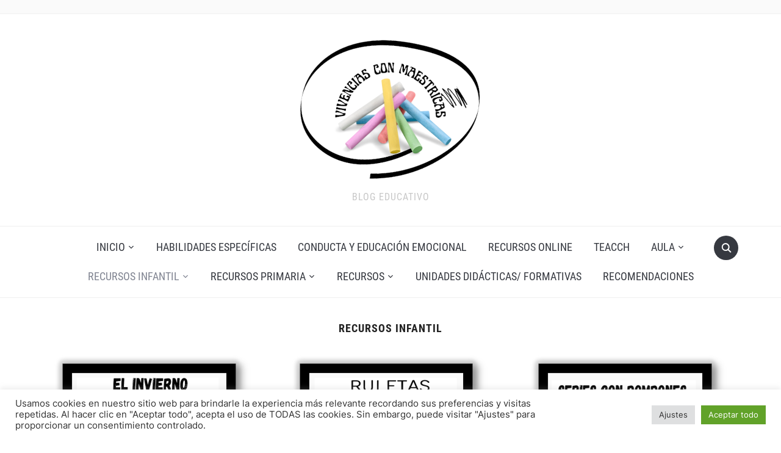

--- FILE ---
content_type: text/html; charset=UTF-8
request_url: https://www.vivenciasconmaestricas.es/category/recursos-infantil/
body_size: 20356
content:
<!DOCTYPE html>
<html lang="es">

<head>
	<meta charset="UTF-8" />
	<meta name="viewport" content="width=device-width, initial-scale=1">

	<link rel="profile" href="http://gmpg.org/xfn/11" />
	<link rel="pingback" href="https://www.vivenciasconmaestricas.es/xmlrpc.php" />
    <link rel="preload" as="font" href="https://www.vivenciasconmaestricas.es/wp-content/themes/foodica/assets/fonts/foodica.ttf" type="font/ttf" crossorigin>

	<meta name='robots' content='index, follow, max-image-preview:large, max-snippet:-1, max-video-preview:-1' />

	<!-- This site is optimized with the Yoast SEO plugin v20.5 - https://yoast.com/wordpress/plugins/seo/ -->
	<title>Recursos Infantil Archives - Vivencias con maestricas</title>
	<link rel="canonical" href="https://www.vivenciasconmaestricas.es/category/recursos-infantil/" />
	<link rel="next" href="https://www.vivenciasconmaestricas.es/category/recursos-infantil/page/2/" />
	<meta property="og:locale" content="es_ES" />
	<meta property="og:type" content="article" />
	<meta property="og:title" content="Recursos Infantil Archives - Vivencias con maestricas" />
	<meta property="og:url" content="https://www.vivenciasconmaestricas.es/category/recursos-infantil/" />
	<meta property="og:site_name" content="Vivencias con maestricas" />
	<meta name="twitter:card" content="summary_large_image" />
	<script type="application/ld+json" class="yoast-schema-graph">{"@context":"https://schema.org","@graph":[{"@type":"CollectionPage","@id":"https://www.vivenciasconmaestricas.es/category/recursos-infantil/","url":"https://www.vivenciasconmaestricas.es/category/recursos-infantil/","name":"Recursos Infantil Archives - Vivencias con maestricas","isPartOf":{"@id":"https://www.vivenciasconmaestricas.es/#website"},"primaryImageOfPage":{"@id":"https://www.vivenciasconmaestricas.es/category/recursos-infantil/#primaryimage"},"image":{"@id":"https://www.vivenciasconmaestricas.es/category/recursos-infantil/#primaryimage"},"thumbnailUrl":"https://www.vivenciasconmaestricas.es/wp-content/uploads/2026/01/TEACCH-INVIERNO-2.png","breadcrumb":{"@id":"https://www.vivenciasconmaestricas.es/category/recursos-infantil/#breadcrumb"},"inLanguage":"es"},{"@type":"ImageObject","inLanguage":"es","@id":"https://www.vivenciasconmaestricas.es/category/recursos-infantil/#primaryimage","url":"https://www.vivenciasconmaestricas.es/wp-content/uploads/2026/01/TEACCH-INVIERNO-2.png","contentUrl":"https://www.vivenciasconmaestricas.es/wp-content/uploads/2026/01/TEACCH-INVIERNO-2.png","width":332,"height":331},{"@type":"BreadcrumbList","@id":"https://www.vivenciasconmaestricas.es/category/recursos-infantil/#breadcrumb","itemListElement":[{"@type":"ListItem","position":1,"name":"Home","item":"https://www.vivenciasconmaestricas.es/"},{"@type":"ListItem","position":2,"name":"Recursos Infantil"}]},{"@type":"WebSite","@id":"https://www.vivenciasconmaestricas.es/#website","url":"https://www.vivenciasconmaestricas.es/","name":"Vivencias con maestricas","description":"Blog Educativo","publisher":{"@id":"https://www.vivenciasconmaestricas.es/#organization"},"potentialAction":[{"@type":"SearchAction","target":{"@type":"EntryPoint","urlTemplate":"https://www.vivenciasconmaestricas.es/?s={search_term_string}"},"query-input":"required name=search_term_string"}],"inLanguage":"es"},{"@type":"Organization","@id":"https://www.vivenciasconmaestricas.es/#organization","name":"Vivencias con maestricas","url":"https://www.vivenciasconmaestricas.es/","logo":{"@type":"ImageObject","inLanguage":"es","@id":"https://www.vivenciasconmaestricas.es/#/schema/logo/image/","url":"https://www.vivenciasconmaestricas.es/wp-content/uploads/2022/08/cropped-vivenciasConMaestricas2.png","contentUrl":"https://www.vivenciasconmaestricas.es/wp-content/uploads/2022/08/cropped-vivenciasConMaestricas2.png","width":1048,"height":242,"caption":"Vivencias con maestricas"},"image":{"@id":"https://www.vivenciasconmaestricas.es/#/schema/logo/image/"},"sameAs":["https://www.youtube.com/channel/UCDiVi0p74NutIfcBPG3aG2g"]}]}</script>
	<!-- / Yoast SEO plugin. -->


<link rel="alternate" type="application/rss+xml" title="Vivencias con maestricas &raquo; Feed" href="https://www.vivenciasconmaestricas.es/feed/" />
<link rel="alternate" type="application/rss+xml" title="Vivencias con maestricas &raquo; Feed de los comentarios" href="https://www.vivenciasconmaestricas.es/comments/feed/" />
<link rel="alternate" type="application/rss+xml" title="Vivencias con maestricas &raquo; Categoría Recursos Infantil del feed" href="https://www.vivenciasconmaestricas.es/category/recursos-infantil/feed/" />
<script type="text/javascript">
window._wpemojiSettings = {"baseUrl":"https:\/\/s.w.org\/images\/core\/emoji\/14.0.0\/72x72\/","ext":".png","svgUrl":"https:\/\/s.w.org\/images\/core\/emoji\/14.0.0\/svg\/","svgExt":".svg","source":{"concatemoji":"https:\/\/www.vivenciasconmaestricas.es\/wp-includes\/js\/wp-emoji-release.min.js?ver=6.1.9"}};
/*! This file is auto-generated */
!function(e,a,t){var n,r,o,i=a.createElement("canvas"),p=i.getContext&&i.getContext("2d");function s(e,t){var a=String.fromCharCode,e=(p.clearRect(0,0,i.width,i.height),p.fillText(a.apply(this,e),0,0),i.toDataURL());return p.clearRect(0,0,i.width,i.height),p.fillText(a.apply(this,t),0,0),e===i.toDataURL()}function c(e){var t=a.createElement("script");t.src=e,t.defer=t.type="text/javascript",a.getElementsByTagName("head")[0].appendChild(t)}for(o=Array("flag","emoji"),t.supports={everything:!0,everythingExceptFlag:!0},r=0;r<o.length;r++)t.supports[o[r]]=function(e){if(p&&p.fillText)switch(p.textBaseline="top",p.font="600 32px Arial",e){case"flag":return s([127987,65039,8205,9895,65039],[127987,65039,8203,9895,65039])?!1:!s([55356,56826,55356,56819],[55356,56826,8203,55356,56819])&&!s([55356,57332,56128,56423,56128,56418,56128,56421,56128,56430,56128,56423,56128,56447],[55356,57332,8203,56128,56423,8203,56128,56418,8203,56128,56421,8203,56128,56430,8203,56128,56423,8203,56128,56447]);case"emoji":return!s([129777,127995,8205,129778,127999],[129777,127995,8203,129778,127999])}return!1}(o[r]),t.supports.everything=t.supports.everything&&t.supports[o[r]],"flag"!==o[r]&&(t.supports.everythingExceptFlag=t.supports.everythingExceptFlag&&t.supports[o[r]]);t.supports.everythingExceptFlag=t.supports.everythingExceptFlag&&!t.supports.flag,t.DOMReady=!1,t.readyCallback=function(){t.DOMReady=!0},t.supports.everything||(n=function(){t.readyCallback()},a.addEventListener?(a.addEventListener("DOMContentLoaded",n,!1),e.addEventListener("load",n,!1)):(e.attachEvent("onload",n),a.attachEvent("onreadystatechange",function(){"complete"===a.readyState&&t.readyCallback()})),(e=t.source||{}).concatemoji?c(e.concatemoji):e.wpemoji&&e.twemoji&&(c(e.twemoji),c(e.wpemoji)))}(window,document,window._wpemojiSettings);
</script>
<style type="text/css">
img.wp-smiley,
img.emoji {
	display: inline !important;
	border: none !important;
	box-shadow: none !important;
	height: 1em !important;
	width: 1em !important;
	margin: 0 0.07em !important;
	vertical-align: -0.1em !important;
	background: none !important;
	padding: 0 !important;
}
</style>
	
<link rel='stylesheet' id='wp-block-library-css' href='https://www.vivenciasconmaestricas.es/wp-includes/css/dist/block-library/style.min.css?ver=6.1.9' type='text/css' media='all' />
<style id='wp-block-library-theme-inline-css' type='text/css'>
.wp-block-audio figcaption{color:#555;font-size:13px;text-align:center}.is-dark-theme .wp-block-audio figcaption{color:hsla(0,0%,100%,.65)}.wp-block-audio{margin:0 0 1em}.wp-block-code{border:1px solid #ccc;border-radius:4px;font-family:Menlo,Consolas,monaco,monospace;padding:.8em 1em}.wp-block-embed figcaption{color:#555;font-size:13px;text-align:center}.is-dark-theme .wp-block-embed figcaption{color:hsla(0,0%,100%,.65)}.wp-block-embed{margin:0 0 1em}.blocks-gallery-caption{color:#555;font-size:13px;text-align:center}.is-dark-theme .blocks-gallery-caption{color:hsla(0,0%,100%,.65)}.wp-block-image figcaption{color:#555;font-size:13px;text-align:center}.is-dark-theme .wp-block-image figcaption{color:hsla(0,0%,100%,.65)}.wp-block-image{margin:0 0 1em}.wp-block-pullquote{border-top:4px solid;border-bottom:4px solid;margin-bottom:1.75em;color:currentColor}.wp-block-pullquote__citation,.wp-block-pullquote cite,.wp-block-pullquote footer{color:currentColor;text-transform:uppercase;font-size:.8125em;font-style:normal}.wp-block-quote{border-left:.25em solid;margin:0 0 1.75em;padding-left:1em}.wp-block-quote cite,.wp-block-quote footer{color:currentColor;font-size:.8125em;position:relative;font-style:normal}.wp-block-quote.has-text-align-right{border-left:none;border-right:.25em solid;padding-left:0;padding-right:1em}.wp-block-quote.has-text-align-center{border:none;padding-left:0}.wp-block-quote.is-large,.wp-block-quote.is-style-large,.wp-block-quote.is-style-plain{border:none}.wp-block-search .wp-block-search__label{font-weight:700}.wp-block-search__button{border:1px solid #ccc;padding:.375em .625em}:where(.wp-block-group.has-background){padding:1.25em 2.375em}.wp-block-separator.has-css-opacity{opacity:.4}.wp-block-separator{border:none;border-bottom:2px solid;margin-left:auto;margin-right:auto}.wp-block-separator.has-alpha-channel-opacity{opacity:1}.wp-block-separator:not(.is-style-wide):not(.is-style-dots){width:100px}.wp-block-separator.has-background:not(.is-style-dots){border-bottom:none;height:1px}.wp-block-separator.has-background:not(.is-style-wide):not(.is-style-dots){height:2px}.wp-block-table{margin:"0 0 1em 0"}.wp-block-table thead{border-bottom:3px solid}.wp-block-table tfoot{border-top:3px solid}.wp-block-table td,.wp-block-table th{word-break:normal}.wp-block-table figcaption{color:#555;font-size:13px;text-align:center}.is-dark-theme .wp-block-table figcaption{color:hsla(0,0%,100%,.65)}.wp-block-video figcaption{color:#555;font-size:13px;text-align:center}.is-dark-theme .wp-block-video figcaption{color:hsla(0,0%,100%,.65)}.wp-block-video{margin:0 0 1em}.wp-block-template-part.has-background{padding:1.25em 2.375em;margin-top:0;margin-bottom:0}
</style>
<link rel='stylesheet' id='mpp_gutenberg-css' href='https://www.vivenciasconmaestricas.es/wp-content/plugins/metronet-profile-picture/dist/blocks.style.build.css?ver=2.6.0' type='text/css' media='all' />
<link rel='stylesheet' id='classic-theme-styles-css' href='https://www.vivenciasconmaestricas.es/wp-includes/css/classic-themes.min.css?ver=1' type='text/css' media='all' />
<style id='global-styles-inline-css' type='text/css'>
body{--wp--preset--color--black: #000000;--wp--preset--color--cyan-bluish-gray: #abb8c3;--wp--preset--color--white: #ffffff;--wp--preset--color--pale-pink: #f78da7;--wp--preset--color--vivid-red: #cf2e2e;--wp--preset--color--luminous-vivid-orange: #ff6900;--wp--preset--color--luminous-vivid-amber: #fcb900;--wp--preset--color--light-green-cyan: #7bdcb5;--wp--preset--color--vivid-green-cyan: #00d084;--wp--preset--color--pale-cyan-blue: #8ed1fc;--wp--preset--color--vivid-cyan-blue: #0693e3;--wp--preset--color--vivid-purple: #9b51e0;--wp--preset--gradient--vivid-cyan-blue-to-vivid-purple: linear-gradient(135deg,rgba(6,147,227,1) 0%,rgb(155,81,224) 100%);--wp--preset--gradient--light-green-cyan-to-vivid-green-cyan: linear-gradient(135deg,rgb(122,220,180) 0%,rgb(0,208,130) 100%);--wp--preset--gradient--luminous-vivid-amber-to-luminous-vivid-orange: linear-gradient(135deg,rgba(252,185,0,1) 0%,rgba(255,105,0,1) 100%);--wp--preset--gradient--luminous-vivid-orange-to-vivid-red: linear-gradient(135deg,rgba(255,105,0,1) 0%,rgb(207,46,46) 100%);--wp--preset--gradient--very-light-gray-to-cyan-bluish-gray: linear-gradient(135deg,rgb(238,238,238) 0%,rgb(169,184,195) 100%);--wp--preset--gradient--cool-to-warm-spectrum: linear-gradient(135deg,rgb(74,234,220) 0%,rgb(151,120,209) 20%,rgb(207,42,186) 40%,rgb(238,44,130) 60%,rgb(251,105,98) 80%,rgb(254,248,76) 100%);--wp--preset--gradient--blush-light-purple: linear-gradient(135deg,rgb(255,206,236) 0%,rgb(152,150,240) 100%);--wp--preset--gradient--blush-bordeaux: linear-gradient(135deg,rgb(254,205,165) 0%,rgb(254,45,45) 50%,rgb(107,0,62) 100%);--wp--preset--gradient--luminous-dusk: linear-gradient(135deg,rgb(255,203,112) 0%,rgb(199,81,192) 50%,rgb(65,88,208) 100%);--wp--preset--gradient--pale-ocean: linear-gradient(135deg,rgb(255,245,203) 0%,rgb(182,227,212) 50%,rgb(51,167,181) 100%);--wp--preset--gradient--electric-grass: linear-gradient(135deg,rgb(202,248,128) 0%,rgb(113,206,126) 100%);--wp--preset--gradient--midnight: linear-gradient(135deg,rgb(2,3,129) 0%,rgb(40,116,252) 100%);--wp--preset--duotone--dark-grayscale: url('#wp-duotone-dark-grayscale');--wp--preset--duotone--grayscale: url('#wp-duotone-grayscale');--wp--preset--duotone--purple-yellow: url('#wp-duotone-purple-yellow');--wp--preset--duotone--blue-red: url('#wp-duotone-blue-red');--wp--preset--duotone--midnight: url('#wp-duotone-midnight');--wp--preset--duotone--magenta-yellow: url('#wp-duotone-magenta-yellow');--wp--preset--duotone--purple-green: url('#wp-duotone-purple-green');--wp--preset--duotone--blue-orange: url('#wp-duotone-blue-orange');--wp--preset--font-size--small: 13px;--wp--preset--font-size--medium: 20px;--wp--preset--font-size--large: 36px;--wp--preset--font-size--x-large: 42px;--wp--preset--spacing--20: 0.44rem;--wp--preset--spacing--30: 0.67rem;--wp--preset--spacing--40: 1rem;--wp--preset--spacing--50: 1.5rem;--wp--preset--spacing--60: 2.25rem;--wp--preset--spacing--70: 3.38rem;--wp--preset--spacing--80: 5.06rem;}:where(.is-layout-flex){gap: 0.5em;}body .is-layout-flow > .alignleft{float: left;margin-inline-start: 0;margin-inline-end: 2em;}body .is-layout-flow > .alignright{float: right;margin-inline-start: 2em;margin-inline-end: 0;}body .is-layout-flow > .aligncenter{margin-left: auto !important;margin-right: auto !important;}body .is-layout-constrained > .alignleft{float: left;margin-inline-start: 0;margin-inline-end: 2em;}body .is-layout-constrained > .alignright{float: right;margin-inline-start: 2em;margin-inline-end: 0;}body .is-layout-constrained > .aligncenter{margin-left: auto !important;margin-right: auto !important;}body .is-layout-constrained > :where(:not(.alignleft):not(.alignright):not(.alignfull)){max-width: var(--wp--style--global--content-size);margin-left: auto !important;margin-right: auto !important;}body .is-layout-constrained > .alignwide{max-width: var(--wp--style--global--wide-size);}body .is-layout-flex{display: flex;}body .is-layout-flex{flex-wrap: wrap;align-items: center;}body .is-layout-flex > *{margin: 0;}:where(.wp-block-columns.is-layout-flex){gap: 2em;}.has-black-color{color: var(--wp--preset--color--black) !important;}.has-cyan-bluish-gray-color{color: var(--wp--preset--color--cyan-bluish-gray) !important;}.has-white-color{color: var(--wp--preset--color--white) !important;}.has-pale-pink-color{color: var(--wp--preset--color--pale-pink) !important;}.has-vivid-red-color{color: var(--wp--preset--color--vivid-red) !important;}.has-luminous-vivid-orange-color{color: var(--wp--preset--color--luminous-vivid-orange) !important;}.has-luminous-vivid-amber-color{color: var(--wp--preset--color--luminous-vivid-amber) !important;}.has-light-green-cyan-color{color: var(--wp--preset--color--light-green-cyan) !important;}.has-vivid-green-cyan-color{color: var(--wp--preset--color--vivid-green-cyan) !important;}.has-pale-cyan-blue-color{color: var(--wp--preset--color--pale-cyan-blue) !important;}.has-vivid-cyan-blue-color{color: var(--wp--preset--color--vivid-cyan-blue) !important;}.has-vivid-purple-color{color: var(--wp--preset--color--vivid-purple) !important;}.has-black-background-color{background-color: var(--wp--preset--color--black) !important;}.has-cyan-bluish-gray-background-color{background-color: var(--wp--preset--color--cyan-bluish-gray) !important;}.has-white-background-color{background-color: var(--wp--preset--color--white) !important;}.has-pale-pink-background-color{background-color: var(--wp--preset--color--pale-pink) !important;}.has-vivid-red-background-color{background-color: var(--wp--preset--color--vivid-red) !important;}.has-luminous-vivid-orange-background-color{background-color: var(--wp--preset--color--luminous-vivid-orange) !important;}.has-luminous-vivid-amber-background-color{background-color: var(--wp--preset--color--luminous-vivid-amber) !important;}.has-light-green-cyan-background-color{background-color: var(--wp--preset--color--light-green-cyan) !important;}.has-vivid-green-cyan-background-color{background-color: var(--wp--preset--color--vivid-green-cyan) !important;}.has-pale-cyan-blue-background-color{background-color: var(--wp--preset--color--pale-cyan-blue) !important;}.has-vivid-cyan-blue-background-color{background-color: var(--wp--preset--color--vivid-cyan-blue) !important;}.has-vivid-purple-background-color{background-color: var(--wp--preset--color--vivid-purple) !important;}.has-black-border-color{border-color: var(--wp--preset--color--black) !important;}.has-cyan-bluish-gray-border-color{border-color: var(--wp--preset--color--cyan-bluish-gray) !important;}.has-white-border-color{border-color: var(--wp--preset--color--white) !important;}.has-pale-pink-border-color{border-color: var(--wp--preset--color--pale-pink) !important;}.has-vivid-red-border-color{border-color: var(--wp--preset--color--vivid-red) !important;}.has-luminous-vivid-orange-border-color{border-color: var(--wp--preset--color--luminous-vivid-orange) !important;}.has-luminous-vivid-amber-border-color{border-color: var(--wp--preset--color--luminous-vivid-amber) !important;}.has-light-green-cyan-border-color{border-color: var(--wp--preset--color--light-green-cyan) !important;}.has-vivid-green-cyan-border-color{border-color: var(--wp--preset--color--vivid-green-cyan) !important;}.has-pale-cyan-blue-border-color{border-color: var(--wp--preset--color--pale-cyan-blue) !important;}.has-vivid-cyan-blue-border-color{border-color: var(--wp--preset--color--vivid-cyan-blue) !important;}.has-vivid-purple-border-color{border-color: var(--wp--preset--color--vivid-purple) !important;}.has-vivid-cyan-blue-to-vivid-purple-gradient-background{background: var(--wp--preset--gradient--vivid-cyan-blue-to-vivid-purple) !important;}.has-light-green-cyan-to-vivid-green-cyan-gradient-background{background: var(--wp--preset--gradient--light-green-cyan-to-vivid-green-cyan) !important;}.has-luminous-vivid-amber-to-luminous-vivid-orange-gradient-background{background: var(--wp--preset--gradient--luminous-vivid-amber-to-luminous-vivid-orange) !important;}.has-luminous-vivid-orange-to-vivid-red-gradient-background{background: var(--wp--preset--gradient--luminous-vivid-orange-to-vivid-red) !important;}.has-very-light-gray-to-cyan-bluish-gray-gradient-background{background: var(--wp--preset--gradient--very-light-gray-to-cyan-bluish-gray) !important;}.has-cool-to-warm-spectrum-gradient-background{background: var(--wp--preset--gradient--cool-to-warm-spectrum) !important;}.has-blush-light-purple-gradient-background{background: var(--wp--preset--gradient--blush-light-purple) !important;}.has-blush-bordeaux-gradient-background{background: var(--wp--preset--gradient--blush-bordeaux) !important;}.has-luminous-dusk-gradient-background{background: var(--wp--preset--gradient--luminous-dusk) !important;}.has-pale-ocean-gradient-background{background: var(--wp--preset--gradient--pale-ocean) !important;}.has-electric-grass-gradient-background{background: var(--wp--preset--gradient--electric-grass) !important;}.has-midnight-gradient-background{background: var(--wp--preset--gradient--midnight) !important;}.has-small-font-size{font-size: var(--wp--preset--font-size--small) !important;}.has-medium-font-size{font-size: var(--wp--preset--font-size--medium) !important;}.has-large-font-size{font-size: var(--wp--preset--font-size--large) !important;}.has-x-large-font-size{font-size: var(--wp--preset--font-size--x-large) !important;}
.wp-block-navigation a:where(:not(.wp-element-button)){color: inherit;}
:where(.wp-block-columns.is-layout-flex){gap: 2em;}
.wp-block-pullquote{font-size: 1.5em;line-height: 1.6;}
</style>
<link rel='stylesheet' id='cookie-law-info-css' href='https://www.vivenciasconmaestricas.es/wp-content/plugins/cookie-law-info/legacy/public/css/cookie-law-info-public.css?ver=3.0.6' type='text/css' media='all' />
<link rel='stylesheet' id='cookie-law-info-gdpr-css' href='https://www.vivenciasconmaestricas.es/wp-content/plugins/cookie-law-info/legacy/public/css/cookie-law-info-gdpr.css?ver=3.0.6' type='text/css' media='all' />
<link rel='stylesheet' id='foodica-style-css' href='https://www.vivenciasconmaestricas.es/wp-content/themes/foodica/style.css?ver=1.2.1' type='text/css' media='all' />
<style id='foodica-style-inline-css' type='text/css'>
body, button, input, select, textarea {
font-family: 'Inter', sans-serif;
font-weight: 400;
}
@media screen and (min-width: 782px) {
body, button, input, select, textarea {
font-size: 16px;
line-height: 1.6;
} }
.navbar-brand-wpz h2 {
font-family: 'Annie Use Your Telescope', sans-serif;
font-weight: 400;
}
@media screen and (min-width: 782px) {
.navbar-brand-wpz h2 {
line-height: 1.2;
} }
.navbar-brand-wpz .site-description {
font-family: 'Roboto Condensed', sans-serif;
font-weight: 400;
}
@media screen and (min-width: 782px) {
.navbar-brand-wpz .site-description {
font-size: 16px;
line-height: 1.6;
} }
.top-navbar a {
font-family: 'Inter', sans-serif;
font-weight: 400;
}
@media screen and (min-width: 782px) {
.top-navbar a {
font-size: 12px;
line-height: 1.8;
} }
.main-navbar a {
font-family: 'Roboto Condensed', sans-serif;
font-weight: 400;
}
@media screen and (min-width: 782px) {
.main-navbar a {
font-size: 18px;
line-height: 1.6;
} }
.slicknav_nav a {
font-family: 'Roboto Condensed', sans-serif;
font-weight: 400;
}
@media screen and (max-width: 64em) {
.slicknav_nav a {
font-size: 18px;
line-height: 1.6;
} }
.slides li h3 a {
font-family: 'Inter', sans-serif;
font-weight: 500;
}
@media screen and (min-width: 782px) {
.slides li h3 a {
line-height: 1.2;
} }
.slides .slide_button a {
font-family: 'Roboto Condensed', sans-serif;
font-weight: 700;
}
@media screen and (min-width: 782px) {
.slides .slide_button a {
font-size: 14px;
line-height: 1.6;
} }
.widget h3.title {
font-family: 'Roboto Condensed', sans-serif;
font-weight: 700;
}
@media screen and (min-width: 782px) {
.widget h3.title {
font-size: 18px;
line-height: 1.8;
} }
.entry-title {
font-family: 'Inter', sans-serif;
font-weight: 600;
}
@media screen and (min-width: 782px) {
.entry-title {
font-size: 24px;
line-height: 1.4;
} }
.recent-posts .entry-content {
font-family: 'Inter', sans-serif;
font-weight: 400;
}
@media screen and (min-width: 782px) {
.recent-posts .entry-content {
font-size: 16px;
line-height: 1.8;
} }
.single h1.entry-title {
font-family: 'Inter', sans-serif;
font-weight: 600;
}
@media screen and (min-width: 782px) {
.single h1.entry-title {
line-height: 1.4;
} }
.single .entry-content, .page .entry-content {
font-family: 'Inter', sans-serif;
font-weight: 400;
}
@media screen and (min-width: 782px) {
.single .entry-content, .page .entry-content {
font-size: 16px;
line-height: 1.8;
} }
.page h1.entry-title {
font-family: 'Inter', sans-serif;
font-weight: 600;
}
@media screen and (min-width: 782px) {
.page h1.entry-title {
line-height: 1.4;
} }
.footer-menu ul li {
font-family: 'Roboto Condensed', sans-serif;
font-weight: 400;
}
@media screen and (min-width: 782px) {
.footer-menu ul li {
font-size: 16px;
line-height: 1.8;
} }

</style>
<link rel='stylesheet' id='foodica-style-mobile-css' href='https://www.vivenciasconmaestricas.es/wp-content/themes/foodica/assets/css/media-queries.css?ver=1.2.1' type='text/css' media='all' />
<link rel='stylesheet' id='foodica-google-fonts-css' href='https://www.vivenciasconmaestricas.es/wp-content/fonts/0e5da064a2dd314b15b39acaf6144d9c.css?ver=1.3.0' type='text/css' media='all' />
<link rel='stylesheet' id='dashicons-css' href='https://www.vivenciasconmaestricas.es/wp-includes/css/dashicons.min.css?ver=6.1.9' type='text/css' media='all' />
<script type='text/javascript' src='https://www.vivenciasconmaestricas.es/wp-includes/js/jquery/jquery.min.js?ver=3.6.1' id='jquery-core-js'></script>
<script type='text/javascript' src='https://www.vivenciasconmaestricas.es/wp-includes/js/jquery/jquery-migrate.min.js?ver=3.3.2' id='jquery-migrate-js'></script>
<script type='text/javascript' id='cookie-law-info-js-extra'>
/* <![CDATA[ */
var Cli_Data = {"nn_cookie_ids":[],"cookielist":[],"non_necessary_cookies":[],"ccpaEnabled":"","ccpaRegionBased":"","ccpaBarEnabled":"","strictlyEnabled":["necessary","obligatoire"],"ccpaType":"gdpr","js_blocking":"","custom_integration":"","triggerDomRefresh":"","secure_cookies":""};
var cli_cookiebar_settings = {"animate_speed_hide":"500","animate_speed_show":"500","background":"#FFF","border":"#b1a6a6c2","border_on":"","button_1_button_colour":"#61a229","button_1_button_hover":"#4e8221","button_1_link_colour":"#fff","button_1_as_button":"1","button_1_new_win":"","button_2_button_colour":"#333","button_2_button_hover":"#292929","button_2_link_colour":"#444","button_2_as_button":"","button_2_hidebar":"","button_3_button_colour":"#dedfe0","button_3_button_hover":"#b2b2b3","button_3_link_colour":"#333333","button_3_as_button":"1","button_3_new_win":"","button_4_button_colour":"#dedfe0","button_4_button_hover":"#b2b2b3","button_4_link_colour":"#333333","button_4_as_button":"1","button_7_button_colour":"#61a229","button_7_button_hover":"#4e8221","button_7_link_colour":"#fff","button_7_as_button":"1","button_7_new_win":"","font_family":"inherit","header_fix":"","notify_animate_hide":"1","notify_animate_show":"","notify_div_id":"#cookie-law-info-bar","notify_position_horizontal":"right","notify_position_vertical":"bottom","scroll_close":"","scroll_close_reload":"","accept_close_reload":"","reject_close_reload":"","showagain_tab":"","showagain_background":"#fff","showagain_border":"#000","showagain_div_id":"#cookie-law-info-again","showagain_x_position":"100px","text":"#333333","show_once_yn":"","show_once":"10000","logging_on":"","as_popup":"","popup_overlay":"1","bar_heading_text":"","cookie_bar_as":"banner","popup_showagain_position":"bottom-right","widget_position":"left"};
var log_object = {"ajax_url":"https:\/\/www.vivenciasconmaestricas.es\/wp-admin\/admin-ajax.php"};
/* ]]> */
</script>
<script type='text/javascript' src='https://www.vivenciasconmaestricas.es/wp-content/plugins/cookie-law-info/legacy/public/js/cookie-law-info-public.js?ver=3.0.6' id='cookie-law-info-js'></script>
<link rel="https://api.w.org/" href="https://www.vivenciasconmaestricas.es/wp-json/" /><link rel="alternate" type="application/json" href="https://www.vivenciasconmaestricas.es/wp-json/wp/v2/categories/65" /><link rel="EditURI" type="application/rsd+xml" title="RSD" href="https://www.vivenciasconmaestricas.es/xmlrpc.php?rsd" />
<link rel="wlwmanifest" type="application/wlwmanifest+xml" href="https://www.vivenciasconmaestricas.es/wp-includes/wlwmanifest.xml" />
<meta name="generator" content="WordPress 6.1.9" />
<style type="text/css">.recentcomments a{display:inline !important;padding:0 !important;margin:0 !important;}</style><link rel="icon" href="https://www.vivenciasconmaestricas.es/wp-content/uploads/2022/12/cropped-vivenciasConMaestricasIcono512-32x32.png" sizes="32x32" />
<link rel="icon" href="https://www.vivenciasconmaestricas.es/wp-content/uploads/2022/12/cropped-vivenciasConMaestricasIcono512-192x192.png" sizes="192x192" />
<link rel="apple-touch-icon" href="https://www.vivenciasconmaestricas.es/wp-content/uploads/2022/12/cropped-vivenciasConMaestricasIcono512-180x180.png" />
<meta name="msapplication-TileImage" content="https://www.vivenciasconmaestricas.es/wp-content/uploads/2022/12/cropped-vivenciasConMaestricasIcono512-270x270.png" />

</head>

<body class="archive category category-recursos-infantil category-65 wp-custom-logo front-page-layout-full-width">

    <svg xmlns="http://www.w3.org/2000/svg" viewBox="0 0 0 0" width="0" height="0" focusable="false" role="none" style="visibility: hidden; position: absolute; left: -9999px; overflow: hidden;" ><defs><filter id="wp-duotone-dark-grayscale"><feColorMatrix color-interpolation-filters="sRGB" type="matrix" values=" .299 .587 .114 0 0 .299 .587 .114 0 0 .299 .587 .114 0 0 .299 .587 .114 0 0 " /><feComponentTransfer color-interpolation-filters="sRGB" ><feFuncR type="table" tableValues="0 0.49803921568627" /><feFuncG type="table" tableValues="0 0.49803921568627" /><feFuncB type="table" tableValues="0 0.49803921568627" /><feFuncA type="table" tableValues="1 1" /></feComponentTransfer><feComposite in2="SourceGraphic" operator="in" /></filter></defs></svg><svg xmlns="http://www.w3.org/2000/svg" viewBox="0 0 0 0" width="0" height="0" focusable="false" role="none" style="visibility: hidden; position: absolute; left: -9999px; overflow: hidden;" ><defs><filter id="wp-duotone-grayscale"><feColorMatrix color-interpolation-filters="sRGB" type="matrix" values=" .299 .587 .114 0 0 .299 .587 .114 0 0 .299 .587 .114 0 0 .299 .587 .114 0 0 " /><feComponentTransfer color-interpolation-filters="sRGB" ><feFuncR type="table" tableValues="0 1" /><feFuncG type="table" tableValues="0 1" /><feFuncB type="table" tableValues="0 1" /><feFuncA type="table" tableValues="1 1" /></feComponentTransfer><feComposite in2="SourceGraphic" operator="in" /></filter></defs></svg><svg xmlns="http://www.w3.org/2000/svg" viewBox="0 0 0 0" width="0" height="0" focusable="false" role="none" style="visibility: hidden; position: absolute; left: -9999px; overflow: hidden;" ><defs><filter id="wp-duotone-purple-yellow"><feColorMatrix color-interpolation-filters="sRGB" type="matrix" values=" .299 .587 .114 0 0 .299 .587 .114 0 0 .299 .587 .114 0 0 .299 .587 .114 0 0 " /><feComponentTransfer color-interpolation-filters="sRGB" ><feFuncR type="table" tableValues="0.54901960784314 0.98823529411765" /><feFuncG type="table" tableValues="0 1" /><feFuncB type="table" tableValues="0.71764705882353 0.25490196078431" /><feFuncA type="table" tableValues="1 1" /></feComponentTransfer><feComposite in2="SourceGraphic" operator="in" /></filter></defs></svg><svg xmlns="http://www.w3.org/2000/svg" viewBox="0 0 0 0" width="0" height="0" focusable="false" role="none" style="visibility: hidden; position: absolute; left: -9999px; overflow: hidden;" ><defs><filter id="wp-duotone-blue-red"><feColorMatrix color-interpolation-filters="sRGB" type="matrix" values=" .299 .587 .114 0 0 .299 .587 .114 0 0 .299 .587 .114 0 0 .299 .587 .114 0 0 " /><feComponentTransfer color-interpolation-filters="sRGB" ><feFuncR type="table" tableValues="0 1" /><feFuncG type="table" tableValues="0 0.27843137254902" /><feFuncB type="table" tableValues="0.5921568627451 0.27843137254902" /><feFuncA type="table" tableValues="1 1" /></feComponentTransfer><feComposite in2="SourceGraphic" operator="in" /></filter></defs></svg><svg xmlns="http://www.w3.org/2000/svg" viewBox="0 0 0 0" width="0" height="0" focusable="false" role="none" style="visibility: hidden; position: absolute; left: -9999px; overflow: hidden;" ><defs><filter id="wp-duotone-midnight"><feColorMatrix color-interpolation-filters="sRGB" type="matrix" values=" .299 .587 .114 0 0 .299 .587 .114 0 0 .299 .587 .114 0 0 .299 .587 .114 0 0 " /><feComponentTransfer color-interpolation-filters="sRGB" ><feFuncR type="table" tableValues="0 0" /><feFuncG type="table" tableValues="0 0.64705882352941" /><feFuncB type="table" tableValues="0 1" /><feFuncA type="table" tableValues="1 1" /></feComponentTransfer><feComposite in2="SourceGraphic" operator="in" /></filter></defs></svg><svg xmlns="http://www.w3.org/2000/svg" viewBox="0 0 0 0" width="0" height="0" focusable="false" role="none" style="visibility: hidden; position: absolute; left: -9999px; overflow: hidden;" ><defs><filter id="wp-duotone-magenta-yellow"><feColorMatrix color-interpolation-filters="sRGB" type="matrix" values=" .299 .587 .114 0 0 .299 .587 .114 0 0 .299 .587 .114 0 0 .299 .587 .114 0 0 " /><feComponentTransfer color-interpolation-filters="sRGB" ><feFuncR type="table" tableValues="0.78039215686275 1" /><feFuncG type="table" tableValues="0 0.94901960784314" /><feFuncB type="table" tableValues="0.35294117647059 0.47058823529412" /><feFuncA type="table" tableValues="1 1" /></feComponentTransfer><feComposite in2="SourceGraphic" operator="in" /></filter></defs></svg><svg xmlns="http://www.w3.org/2000/svg" viewBox="0 0 0 0" width="0" height="0" focusable="false" role="none" style="visibility: hidden; position: absolute; left: -9999px; overflow: hidden;" ><defs><filter id="wp-duotone-purple-green"><feColorMatrix color-interpolation-filters="sRGB" type="matrix" values=" .299 .587 .114 0 0 .299 .587 .114 0 0 .299 .587 .114 0 0 .299 .587 .114 0 0 " /><feComponentTransfer color-interpolation-filters="sRGB" ><feFuncR type="table" tableValues="0.65098039215686 0.40392156862745" /><feFuncG type="table" tableValues="0 1" /><feFuncB type="table" tableValues="0.44705882352941 0.4" /><feFuncA type="table" tableValues="1 1" /></feComponentTransfer><feComposite in2="SourceGraphic" operator="in" /></filter></defs></svg><svg xmlns="http://www.w3.org/2000/svg" viewBox="0 0 0 0" width="0" height="0" focusable="false" role="none" style="visibility: hidden; position: absolute; left: -9999px; overflow: hidden;" ><defs><filter id="wp-duotone-blue-orange"><feColorMatrix color-interpolation-filters="sRGB" type="matrix" values=" .299 .587 .114 0 0 .299 .587 .114 0 0 .299 .587 .114 0 0 .299 .587 .114 0 0 " /><feComponentTransfer color-interpolation-filters="sRGB" ><feFuncR type="table" tableValues="0.098039215686275 1" /><feFuncG type="table" tableValues="0 0.66274509803922" /><feFuncB type="table" tableValues="0.84705882352941 0.41960784313725" /><feFuncA type="table" tableValues="1 1" /></feComponentTransfer><feComposite in2="SourceGraphic" operator="in" /></filter></defs></svg>
	<div class="page-wrap">

        <header class="site-header">

            <nav class="top-navbar" role="navigation">

                <div class="inner-wrap">

                    <div class="header_social">
                        <div id="block-2" class="widget widget_block">
<div class="is-layout-constrained wp-block-group zoom-social-icons-widget zoom-social-icons-legacy-widget-group"><div class="wp-block-group__inner-container">
<p class="zoom-social-icons-legacy-widget-description"></p>
</div></div>
</div>
                    </div>

                    <div id="navbar-top">

                        
                    </div><!-- #navbar-top -->

                </div><!-- ./inner-wrap -->

            </nav><!-- .navbar -->

            <div class="clear"></div>


            <div class="inner-wrap">

                <div class="navbar-brand-wpz">

                   <a href="https://www.vivenciasconmaestricas.es/" class="custom-logo-link" rel="home"><img width="1048" height="242" src="https://www.vivenciasconmaestricas.es/wp-content/uploads/2022/08/cropped-vivenciasConMaestricas2.png" class="custom-logo" alt="Vivencias con maestricas" decoding="async" /></a>
                    <p class="site-description">Blog Educativo</p>

                </div><!-- .navbar-brand -->

            </div>


            <nav class="main-navbar" role="navigation">

                <div class="inner-wrap">

                    <div id="sb-search" class="sb-search">
                        <form method="get" id="searchform" action="https://www.vivenciasconmaestricas.es//">
    <input type="search" class="sb-search-input" placeholder="Introduce tus palabras clave..."  name="s" id="s" />
    <input type="submit" id="searchsubmit" class="sb-search-submit" value="Buscar" />
    <span class="sb-icon-search"></span>
</form>                    </div>


                    <div class="navbar-header-main">
                        <div id="menu-main-slide" class="menu-menuprincipal-container"><ul id="menu-menuprincipal" class="menu"><li id="menu-item-35" class="menu-item menu-item-type-custom menu-item-object-custom menu-item-home menu-item-has-children menu-item-35"><a href="http://www.vivenciasconmaestricas.es//">Inicio</a>
<ul class="sub-menu">
	<li id="menu-item-31" class="menu-item menu-item-type-post_type menu-item-object-page menu-item-31"><a href="https://www.vivenciasconmaestricas.es/presentacion-nuria-ayuso/">Presentación Nuria Ayuso</a></li>
	<li id="menu-item-3226" class="menu-item menu-item-type-post_type menu-item-object-page menu-item-3226"><a href="https://www.vivenciasconmaestricas.es/presentacion-salvi-palazon/">Presentación Salvi Sánchez Palazón</a></li>
</ul>
</li>
<li id="menu-item-1262" class="menu-item menu-item-type-taxonomy menu-item-object-category menu-item-1262"><a href="https://www.vivenciasconmaestricas.es/category/habilidades-especificas/">Habilidades Específicas</a></li>
<li id="menu-item-1456" class="menu-item menu-item-type-taxonomy menu-item-object-category menu-item-1456"><a href="https://www.vivenciasconmaestricas.es/category/conducta-y-educacion-emocional/">Conducta y Educación Emocional</a></li>
<li id="menu-item-61" class="menu-item menu-item-type-taxonomy menu-item-object-category menu-item-61"><a href="https://www.vivenciasconmaestricas.es/category/recursos-online/">Recursos Online</a></li>
<li id="menu-item-67" class="menu-item menu-item-type-taxonomy menu-item-object-category menu-item-67"><a href="https://www.vivenciasconmaestricas.es/category/aula/teacch/">Teacch</a></li>
<li id="menu-item-2666" class="menu-item menu-item-type-taxonomy menu-item-object-category menu-item-has-children menu-item-2666"><a href="https://www.vivenciasconmaestricas.es/category/aula/">AULA</a>
<ul class="sub-menu">
	<li id="menu-item-53" class="menu-item menu-item-type-taxonomy menu-item-object-category menu-item-53"><a href="https://www.vivenciasconmaestricas.es/category/aula/almuerzo/">Almuerzo</a></li>
	<li id="menu-item-54" class="menu-item menu-item-type-taxonomy menu-item-object-category menu-item-54"><a href="https://www.vivenciasconmaestricas.es/category/aula/asamblea/">Asamblea</a></li>
	<li id="menu-item-55" class="menu-item menu-item-type-taxonomy menu-item-object-category menu-item-55"><a href="https://www.vivenciasconmaestricas.es/category/aula/aseo/">Aseo</a></li>
	<li id="menu-item-72" class="menu-item menu-item-type-taxonomy menu-item-object-category menu-item-72"><a href="https://www.vivenciasconmaestricas.es/category/aula/cuentos/">Cuentos</a></li>
	<li id="menu-item-56" class="menu-item menu-item-type-taxonomy menu-item-object-category menu-item-56"><a href="https://www.vivenciasconmaestricas.es/category/aula/me-porto-genial/">¡Me porto genial!</a></li>
	<li id="menu-item-57" class="menu-item menu-item-type-taxonomy menu-item-object-category menu-item-57"><a href="https://www.vivenciasconmaestricas.es/category/aula/juego/">Juego</a></li>
	<li id="menu-item-2667" class="menu-item menu-item-type-taxonomy menu-item-object-category menu-item-2667"><a href="https://www.vivenciasconmaestricas.es/category/aula/organizacion/">Organización</a></li>
	<li id="menu-item-60" class="menu-item menu-item-type-taxonomy menu-item-object-category menu-item-60"><a href="https://www.vivenciasconmaestricas.es/category/aula/peticiones-saac/">Peticiones (SAAC)</a></li>
	<li id="menu-item-178" class="menu-item menu-item-type-taxonomy menu-item-object-category menu-item-178"><a href="https://www.vivenciasconmaestricas.es/category/aula/reciclaje/">Reciclaje</a></li>
	<li id="menu-item-62" class="menu-item menu-item-type-taxonomy menu-item-object-category menu-item-62"><a href="https://www.vivenciasconmaestricas.es/category/aula/relajacion/">Relajación</a></li>
</ul>
</li>
<li id="menu-item-2558" class="menu-item menu-item-type-taxonomy menu-item-object-category current-menu-item menu-item-has-children menu-item-2558"><a href="https://www.vivenciasconmaestricas.es/category/recursos-infantil/" aria-current="page">Recursos Infantil</a>
<ul class="sub-menu">
	<li id="menu-item-58" class="menu-item menu-item-type-taxonomy menu-item-object-category menu-item-58"><a href="https://www.vivenciasconmaestricas.es/category/recursos-infantil/lecto-escritura/">Lecto-escritura</a></li>
	<li id="menu-item-59" class="menu-item menu-item-type-taxonomy menu-item-object-category menu-item-59"><a href="https://www.vivenciasconmaestricas.es/category/recursos-infantil/logico-matematico/">Lógico-matemático</a></li>
	<li id="menu-item-70" class="menu-item menu-item-type-taxonomy menu-item-object-category menu-item-70"><a href="https://www.vivenciasconmaestricas.es/category/recursos-infantil/artistica/">Artística</a></li>
</ul>
</li>
<li id="menu-item-2559" class="menu-item menu-item-type-taxonomy menu-item-object-category menu-item-has-children menu-item-2559"><a href="https://www.vivenciasconmaestricas.es/category/recursos-primaria/">Recursos Primaria</a>
<ul class="sub-menu">
	<li id="menu-item-2560" class="menu-item menu-item-type-taxonomy menu-item-object-category menu-item-2560"><a href="https://www.vivenciasconmaestricas.es/category/recursos-infantil/artistica/">Artística</a></li>
	<li id="menu-item-2561" class="menu-item menu-item-type-taxonomy menu-item-object-category menu-item-2561"><a href="https://www.vivenciasconmaestricas.es/category/recursos-primaria/lengua/">Lengua</a></li>
	<li id="menu-item-2562" class="menu-item menu-item-type-taxonomy menu-item-object-category menu-item-2562"><a href="https://www.vivenciasconmaestricas.es/category/recursos-primaria/matematicas/">Matemáticas</a></li>
</ul>
</li>
<li id="menu-item-33" class="menu-item menu-item-type-post_type menu-item-object-page menu-item-has-children menu-item-33"><a href="https://www.vivenciasconmaestricas.es/recursos/">Recursos</a>
<ul class="sub-menu">
	<li id="menu-item-73" class="menu-item menu-item-type-taxonomy menu-item-object-category menu-item-73"><a href="https://www.vivenciasconmaestricas.es/category/recursos/guiones-sociales/">Guiones sociales</a></li>
	<li id="menu-item-773" class="menu-item menu-item-type-taxonomy menu-item-object-category menu-item-773"><a href="https://www.vivenciasconmaestricas.es/category/recursos/juegos/">Juegos</a></li>
	<li id="menu-item-608" class="menu-item menu-item-type-taxonomy menu-item-object-category menu-item-608"><a href="https://www.vivenciasconmaestricas.es/category/unidades-didacticas-formativas/">Unidades Didácticas/ Formativas</a></li>
</ul>
</li>
<li id="menu-item-2572" class="menu-item menu-item-type-taxonomy menu-item-object-category menu-item-2572"><a href="https://www.vivenciasconmaestricas.es/category/unidades-didacticas-formativas/">Unidades Didácticas/ Formativas</a></li>
<li id="menu-item-2557" class="menu-item menu-item-type-taxonomy menu-item-object-category menu-item-2557"><a href="https://www.vivenciasconmaestricas.es/category/recomendaciones/">Recomendaciones</a></li>
</ul></div>
                    </div>

                    <div id="navbar-main">

                        <div class="menu-menuprincipal-container"><ul id="menu-menuprincipal-1" class="navbar-wpz dropdown sf-menu"><li class="menu-item menu-item-type-custom menu-item-object-custom menu-item-home menu-item-has-children menu-item-35"><a href="http://www.vivenciasconmaestricas.es//">Inicio</a>
<ul class="sub-menu">
	<li class="menu-item menu-item-type-post_type menu-item-object-page menu-item-31"><a href="https://www.vivenciasconmaestricas.es/presentacion-nuria-ayuso/">Presentación Nuria Ayuso</a></li>
	<li class="menu-item menu-item-type-post_type menu-item-object-page menu-item-3226"><a href="https://www.vivenciasconmaestricas.es/presentacion-salvi-palazon/">Presentación Salvi Sánchez Palazón</a></li>
</ul>
</li>
<li class="menu-item menu-item-type-taxonomy menu-item-object-category menu-item-1262"><a href="https://www.vivenciasconmaestricas.es/category/habilidades-especificas/">Habilidades Específicas</a></li>
<li class="menu-item menu-item-type-taxonomy menu-item-object-category menu-item-1456"><a href="https://www.vivenciasconmaestricas.es/category/conducta-y-educacion-emocional/">Conducta y Educación Emocional</a></li>
<li class="menu-item menu-item-type-taxonomy menu-item-object-category menu-item-61"><a href="https://www.vivenciasconmaestricas.es/category/recursos-online/">Recursos Online</a></li>
<li class="menu-item menu-item-type-taxonomy menu-item-object-category menu-item-67"><a href="https://www.vivenciasconmaestricas.es/category/aula/teacch/">Teacch</a></li>
<li class="menu-item menu-item-type-taxonomy menu-item-object-category menu-item-has-children menu-item-2666"><a href="https://www.vivenciasconmaestricas.es/category/aula/">AULA</a>
<ul class="sub-menu">
	<li class="menu-item menu-item-type-taxonomy menu-item-object-category menu-item-53"><a href="https://www.vivenciasconmaestricas.es/category/aula/almuerzo/">Almuerzo</a></li>
	<li class="menu-item menu-item-type-taxonomy menu-item-object-category menu-item-54"><a href="https://www.vivenciasconmaestricas.es/category/aula/asamblea/">Asamblea</a></li>
	<li class="menu-item menu-item-type-taxonomy menu-item-object-category menu-item-55"><a href="https://www.vivenciasconmaestricas.es/category/aula/aseo/">Aseo</a></li>
	<li class="menu-item menu-item-type-taxonomy menu-item-object-category menu-item-72"><a href="https://www.vivenciasconmaestricas.es/category/aula/cuentos/">Cuentos</a></li>
	<li class="menu-item menu-item-type-taxonomy menu-item-object-category menu-item-56"><a href="https://www.vivenciasconmaestricas.es/category/aula/me-porto-genial/">¡Me porto genial!</a></li>
	<li class="menu-item menu-item-type-taxonomy menu-item-object-category menu-item-57"><a href="https://www.vivenciasconmaestricas.es/category/aula/juego/">Juego</a></li>
	<li class="menu-item menu-item-type-taxonomy menu-item-object-category menu-item-2667"><a href="https://www.vivenciasconmaestricas.es/category/aula/organizacion/">Organización</a></li>
	<li class="menu-item menu-item-type-taxonomy menu-item-object-category menu-item-60"><a href="https://www.vivenciasconmaestricas.es/category/aula/peticiones-saac/">Peticiones (SAAC)</a></li>
	<li class="menu-item menu-item-type-taxonomy menu-item-object-category menu-item-178"><a href="https://www.vivenciasconmaestricas.es/category/aula/reciclaje/">Reciclaje</a></li>
	<li class="menu-item menu-item-type-taxonomy menu-item-object-category menu-item-62"><a href="https://www.vivenciasconmaestricas.es/category/aula/relajacion/">Relajación</a></li>
</ul>
</li>
<li class="menu-item menu-item-type-taxonomy menu-item-object-category current-menu-item menu-item-has-children menu-item-2558"><a href="https://www.vivenciasconmaestricas.es/category/recursos-infantil/" aria-current="page">Recursos Infantil</a>
<ul class="sub-menu">
	<li class="menu-item menu-item-type-taxonomy menu-item-object-category menu-item-58"><a href="https://www.vivenciasconmaestricas.es/category/recursos-infantil/lecto-escritura/">Lecto-escritura</a></li>
	<li class="menu-item menu-item-type-taxonomy menu-item-object-category menu-item-59"><a href="https://www.vivenciasconmaestricas.es/category/recursos-infantil/logico-matematico/">Lógico-matemático</a></li>
	<li class="menu-item menu-item-type-taxonomy menu-item-object-category menu-item-70"><a href="https://www.vivenciasconmaestricas.es/category/recursos-infantil/artistica/">Artística</a></li>
</ul>
</li>
<li class="menu-item menu-item-type-taxonomy menu-item-object-category menu-item-has-children menu-item-2559"><a href="https://www.vivenciasconmaestricas.es/category/recursos-primaria/">Recursos Primaria</a>
<ul class="sub-menu">
	<li class="menu-item menu-item-type-taxonomy menu-item-object-category menu-item-2560"><a href="https://www.vivenciasconmaestricas.es/category/recursos-infantil/artistica/">Artística</a></li>
	<li class="menu-item menu-item-type-taxonomy menu-item-object-category menu-item-2561"><a href="https://www.vivenciasconmaestricas.es/category/recursos-primaria/lengua/">Lengua</a></li>
	<li class="menu-item menu-item-type-taxonomy menu-item-object-category menu-item-2562"><a href="https://www.vivenciasconmaestricas.es/category/recursos-primaria/matematicas/">Matemáticas</a></li>
</ul>
</li>
<li class="menu-item menu-item-type-post_type menu-item-object-page menu-item-has-children menu-item-33"><a href="https://www.vivenciasconmaestricas.es/recursos/">Recursos</a>
<ul class="sub-menu">
	<li class="menu-item menu-item-type-taxonomy menu-item-object-category menu-item-73"><a href="https://www.vivenciasconmaestricas.es/category/recursos/guiones-sociales/">Guiones sociales</a></li>
	<li class="menu-item menu-item-type-taxonomy menu-item-object-category menu-item-773"><a href="https://www.vivenciasconmaestricas.es/category/recursos/juegos/">Juegos</a></li>
	<li class="menu-item menu-item-type-taxonomy menu-item-object-category menu-item-608"><a href="https://www.vivenciasconmaestricas.es/category/unidades-didacticas-formativas/">Unidades Didácticas/ Formativas</a></li>
</ul>
</li>
<li class="menu-item menu-item-type-taxonomy menu-item-object-category menu-item-2572"><a href="https://www.vivenciasconmaestricas.es/category/unidades-didacticas-formativas/">Unidades Didácticas/ Formativas</a></li>
<li class="menu-item menu-item-type-taxonomy menu-item-object-category menu-item-2557"><a href="https://www.vivenciasconmaestricas.es/category/recomendaciones/">Recomendaciones</a></li>
</ul></div>
                    </div><!-- #navbar-main -->

                </div><!-- ./inner-wrap -->

            </nav><!-- .main-navbar -->

            <div class="clear"></div>

        </header><!-- .site-header -->

        <div class="inner-wrap">
<main id="main" class="site-main" role="main">

    
    <section class="content-area full-layout">

        <h2 class="section-title">Recursos Infantil</h2>
        <div class="category_description"></div>
        
            <section id="recent-posts" class="recent-posts">

                
                    <article id="post-6141" class="regular-post post-6141 post type-post status-publish format-standard has-post-thumbnail hentry category-aula category-recursos-infantil category-recursos-primaria category-teacch">

                <div class="post-thumb"><a href="https://www.vivenciasconmaestricas.es/cuaderno-teacch-del-invierno/" title="CUADERNO TEACCH DEL INVIERNO">
                <img width="332" height="331" src="https://www.vivenciasconmaestricas.es/wp-content/uploads/2026/01/TEACCH-INVIERNO-2.png" class="attachment-foodica-loop-portrait size-foodica-loop-portrait wp-post-image" alt="" decoding="async" srcset="https://www.vivenciasconmaestricas.es/wp-content/uploads/2026/01/TEACCH-INVIERNO-2.png 332w, https://www.vivenciasconmaestricas.es/wp-content/uploads/2026/01/TEACCH-INVIERNO-2-300x300.png 300w, https://www.vivenciasconmaestricas.es/wp-content/uploads/2026/01/TEACCH-INVIERNO-2-150x150.png 150w, https://www.vivenciasconmaestricas.es/wp-content/uploads/2026/01/TEACCH-INVIERNO-2-100x100.png 100w, https://www.vivenciasconmaestricas.es/wp-content/uploads/2026/01/TEACCH-INVIERNO-2-200x200.png 200w, https://www.vivenciasconmaestricas.es/wp-content/uploads/2026/01/TEACCH-INVIERNO-2-24x24.png 24w, https://www.vivenciasconmaestricas.es/wp-content/uploads/2026/01/TEACCH-INVIERNO-2-48x48.png 48w, https://www.vivenciasconmaestricas.es/wp-content/uploads/2026/01/TEACCH-INVIERNO-2-96x96.png 96w" sizes="(max-width: 332px) 100vw, 332px" />            </a></div>
        
    <section class="entry-body">

        <span class="cat-links"><a href="https://www.vivenciasconmaestricas.es/category/aula/" rel="category tag">AULA</a>, <a href="https://www.vivenciasconmaestricas.es/category/recursos-infantil/" rel="category tag">Recursos Infantil</a>, <a href="https://www.vivenciasconmaestricas.es/category/recursos-primaria/" rel="category tag">Recursos Primaria</a>, <a href="https://www.vivenciasconmaestricas.es/category/aula/teacch/" rel="category tag">Teacch</a></span>

        <h3 class="entry-title"><a href="https://www.vivenciasconmaestricas.es/cuaderno-teacch-del-invierno/" rel="bookmark">CUADERNO TEACCH DEL INVIERNO</a></h3>
        <div class="entry-meta">
            <span class="entry-date"><time class="entry-date" datetime="2026-01-20T22:33:13+01:00">20 enero 2026</time></span>            <span class="entry-author">por <a href="https://www.vivenciasconmaestricas.es/author/salvi-sanchez/" title="Entradas de Salvi Sánchez Palazón" rel="author">Salvi Sánchez Palazón</a></span>
            <span class="comments-link"><a href="https://www.vivenciasconmaestricas.es/cuaderno-teacch-del-invierno/#respond">Sin comentarios</a></span>
                    </div>

        <div class="entry-content">
            <p>CUADERNO TEACCH DEL INVIERNO. Os compartimos este cuaderno sobre conceptos del INVIERNO, para trabajar de forma visual y manipulativa con metodología TEACCH. Esperamos que os sea útil el recurso y recuerda que compartir enriquece. Un fuerte abrazo. &nbsp; &nbsp; &nbsp;</p>
        </div>

        <div class="readmore_button">
                        <a href="https://www.vivenciasconmaestricas.es/cuaderno-teacch-del-invierno/" title="Permalink a CUADERNO TEACCH DEL INVIERNO" rel="bookmark">Leer más</a>
        </div>

    </section>

    <div class="clearfix"></div>
</article><!-- #post-6141 -->
                
                    <article id="post-5450" class="regular-post post-5450 post type-post status-publish format-standard has-post-thumbnail hentry category-cuentos category-juego category-lengua category-recursos-infantil category-recursos-primaria">

                <div class="post-thumb"><a href="https://www.vivenciasconmaestricas.es/ruletas-cuentahistorias/" title="RULETAS CUENTAHISTORIAS">
                <img width="331" height="330" src="https://www.vivenciasconmaestricas.es/wp-content/uploads/2024/05/imagen1-14.png" class="attachment-foodica-loop-portrait size-foodica-loop-portrait wp-post-image" alt="" decoding="async" loading="lazy" srcset="https://www.vivenciasconmaestricas.es/wp-content/uploads/2024/05/imagen1-14.png 331w, https://www.vivenciasconmaestricas.es/wp-content/uploads/2024/05/imagen1-14-300x300.png 300w, https://www.vivenciasconmaestricas.es/wp-content/uploads/2024/05/imagen1-14-150x150.png 150w, https://www.vivenciasconmaestricas.es/wp-content/uploads/2024/05/imagen1-14-100x100.png 100w, https://www.vivenciasconmaestricas.es/wp-content/uploads/2024/05/imagen1-14-200x200.png 200w, https://www.vivenciasconmaestricas.es/wp-content/uploads/2024/05/imagen1-14-24x24.png 24w, https://www.vivenciasconmaestricas.es/wp-content/uploads/2024/05/imagen1-14-48x48.png 48w, https://www.vivenciasconmaestricas.es/wp-content/uploads/2024/05/imagen1-14-96x96.png 96w" sizes="(max-width: 331px) 100vw, 331px" />            </a></div>
        
    <section class="entry-body">

        <span class="cat-links"><a href="https://www.vivenciasconmaestricas.es/category/aula/cuentos/" rel="category tag">Cuentos</a>, <a href="https://www.vivenciasconmaestricas.es/category/aula/juego/" rel="category tag">Juego</a>, <a href="https://www.vivenciasconmaestricas.es/category/recursos-primaria/lengua/" rel="category tag">Lengua</a>, <a href="https://www.vivenciasconmaestricas.es/category/recursos-infantil/" rel="category tag">Recursos Infantil</a>, <a href="https://www.vivenciasconmaestricas.es/category/recursos-primaria/" rel="category tag">Recursos Primaria</a></span>

        <h3 class="entry-title"><a href="https://www.vivenciasconmaestricas.es/ruletas-cuentahistorias/" rel="bookmark">RULETAS CUENTAHISTORIAS</a></h3>
        <div class="entry-meta">
            <span class="entry-date"><time class="entry-date" datetime="2026-01-14T18:00:00+01:00">14 enero 2026</time></span>            <span class="entry-author">por <a href="https://www.vivenciasconmaestricas.es/author/salvi-sanchez/" title="Entradas de Salvi Sánchez Palazón" rel="author">Salvi Sánchez Palazón</a></span>
            <span class="comments-link"><a href="https://www.vivenciasconmaestricas.es/ruletas-cuentahistorias/#respond">Sin comentarios</a></span>
                    </div>

        <div class="entry-content">
            <p>RULETAS CUENTAHISTORIAS. Os compartimos estas cinco ruletas para trabajar de forma oral el contar historias o bien de forma escrita. Esperamos que os sea útil el recurso y recuerda que compartir enriquece. Un fuerte abrazo. ¿Qué trabajamos con las ruletas cuentahistorias? Favorecen el desarrollo del lenguaje oral, ampliando vocabulario y mejorando la estructuración de frases. [&hellip;]</p>
        </div>

        <div class="readmore_button">
                        <a href="https://www.vivenciasconmaestricas.es/ruletas-cuentahistorias/" title="Permalink a RULETAS CUENTAHISTORIAS" rel="bookmark">Leer más</a>
        </div>

    </section>

    <div class="clearfix"></div>
</article><!-- #post-5450 -->
                
                    <article id="post-6120" class="regular-post post-6120 post type-post status-publish format-standard has-post-thumbnail hentry category-habilidades-especificas category-juego category-logico-matematico category-recursos-infantil">

                <div class="post-thumb"><a href="https://www.vivenciasconmaestricas.es/series-con-pompones/" title="SERIES CON POMPONES">
                <img width="332" height="331" src="https://www.vivenciasconmaestricas.es/wp-content/uploads/2025/12/pompones-2.png" class="attachment-foodica-loop-portrait size-foodica-loop-portrait wp-post-image" alt="" decoding="async" loading="lazy" srcset="https://www.vivenciasconmaestricas.es/wp-content/uploads/2025/12/pompones-2.png 332w, https://www.vivenciasconmaestricas.es/wp-content/uploads/2025/12/pompones-2-300x300.png 300w, https://www.vivenciasconmaestricas.es/wp-content/uploads/2025/12/pompones-2-150x150.png 150w, https://www.vivenciasconmaestricas.es/wp-content/uploads/2025/12/pompones-2-100x100.png 100w, https://www.vivenciasconmaestricas.es/wp-content/uploads/2025/12/pompones-2-200x200.png 200w, https://www.vivenciasconmaestricas.es/wp-content/uploads/2025/12/pompones-2-24x24.png 24w, https://www.vivenciasconmaestricas.es/wp-content/uploads/2025/12/pompones-2-48x48.png 48w, https://www.vivenciasconmaestricas.es/wp-content/uploads/2025/12/pompones-2-96x96.png 96w" sizes="(max-width: 332px) 100vw, 332px" />            </a></div>
        
    <section class="entry-body">

        <span class="cat-links"><a href="https://www.vivenciasconmaestricas.es/category/habilidades-especificas/" rel="category tag">Habilidades Específicas</a>, <a href="https://www.vivenciasconmaestricas.es/category/aula/juego/" rel="category tag">Juego</a>, <a href="https://www.vivenciasconmaestricas.es/category/recursos-infantil/logico-matematico/" rel="category tag">Lógico-matemático</a>, <a href="https://www.vivenciasconmaestricas.es/category/recursos-infantil/" rel="category tag">Recursos Infantil</a></span>

        <h3 class="entry-title"><a href="https://www.vivenciasconmaestricas.es/series-con-pompones/" rel="bookmark">SERIES CON POMPONES</a></h3>
        <div class="entry-meta">
            <span class="entry-date"><time class="entry-date" datetime="2025-12-29T10:07:31+01:00">29 diciembre 2025</time></span>            <span class="entry-author">por <a href="https://www.vivenciasconmaestricas.es/author/salvi-sanchez/" title="Entradas de Salvi Sánchez Palazón" rel="author">Salvi Sánchez Palazón</a></span>
            <span class="comments-link"><a href="https://www.vivenciasconmaestricas.es/series-con-pompones/#respond">Sin comentarios</a></span>
                    </div>

        <div class="entry-content">
            <p>SERIES CON POMPONES. Recuerda que compartir enriquece. Un abrazo. Series con pompones de colores: aprender manipulando En esta propuesta compartimos varios modelos de series realizadas con pompones pequeños de diferentes colores, pensadas para trabajar de forma manipulativa y visual distintos conceptos básicos. A través de la observación, la reproducción y la continuación de las series, [&hellip;]</p>
        </div>

        <div class="readmore_button">
                        <a href="https://www.vivenciasconmaestricas.es/series-con-pompones/" title="Permalink a SERIES CON POMPONES" rel="bookmark">Leer más</a>
        </div>

    </section>

    <div class="clearfix"></div>
</article><!-- #post-6120 -->
                
                    <article id="post-6106" class="regular-post post-6106 post type-post status-publish format-standard has-post-thumbnail hentry category-lengua category-recursos-infantil category-recursos-primaria">

                <div class="post-thumb"><a href="https://www.vivenciasconmaestricas.es/tarjetas-cambia-o-no-cambia/" title="TARJETAS CAMBIA O NO CAMBIA">
                <img width="332" height="331" src="https://www.vivenciasconmaestricas.es/wp-content/uploads/2025/12/CAMBIA-O-NO-CAMBIA-2.png" class="attachment-foodica-loop-portrait size-foodica-loop-portrait wp-post-image" alt="" decoding="async" loading="lazy" srcset="https://www.vivenciasconmaestricas.es/wp-content/uploads/2025/12/CAMBIA-O-NO-CAMBIA-2.png 332w, https://www.vivenciasconmaestricas.es/wp-content/uploads/2025/12/CAMBIA-O-NO-CAMBIA-2-300x300.png 300w, https://www.vivenciasconmaestricas.es/wp-content/uploads/2025/12/CAMBIA-O-NO-CAMBIA-2-150x150.png 150w, https://www.vivenciasconmaestricas.es/wp-content/uploads/2025/12/CAMBIA-O-NO-CAMBIA-2-100x100.png 100w, https://www.vivenciasconmaestricas.es/wp-content/uploads/2025/12/CAMBIA-O-NO-CAMBIA-2-200x200.png 200w, https://www.vivenciasconmaestricas.es/wp-content/uploads/2025/12/CAMBIA-O-NO-CAMBIA-2-24x24.png 24w, https://www.vivenciasconmaestricas.es/wp-content/uploads/2025/12/CAMBIA-O-NO-CAMBIA-2-48x48.png 48w, https://www.vivenciasconmaestricas.es/wp-content/uploads/2025/12/CAMBIA-O-NO-CAMBIA-2-96x96.png 96w" sizes="(max-width: 332px) 100vw, 332px" />            </a></div>
        
    <section class="entry-body">

        <span class="cat-links"><a href="https://www.vivenciasconmaestricas.es/category/recursos-primaria/lengua/" rel="category tag">Lengua</a>, <a href="https://www.vivenciasconmaestricas.es/category/recursos-infantil/" rel="category tag">Recursos Infantil</a>, <a href="https://www.vivenciasconmaestricas.es/category/recursos-primaria/" rel="category tag">Recursos Primaria</a></span>

        <h3 class="entry-title"><a href="https://www.vivenciasconmaestricas.es/tarjetas-cambia-o-no-cambia/" rel="bookmark">TARJETAS CAMBIA O NO CAMBIA</a></h3>
        <div class="entry-meta">
            <span class="entry-date"><time class="entry-date" datetime="2025-12-22T20:52:49+01:00">22 diciembre 2025</time></span>            <span class="entry-author">por <a href="https://www.vivenciasconmaestricas.es/author/salvi-sanchez/" title="Entradas de Salvi Sánchez Palazón" rel="author">Salvi Sánchez Palazón</a></span>
            <span class="comments-link"><a href="https://www.vivenciasconmaestricas.es/tarjetas-cambia-o-no-cambia/#respond">Sin comentarios</a></span>
                    </div>

        <div class="entry-content">
            <p>TARJETAS CAMBIA O NO CAMBIA. Recuerda que compartir enriquece. Un fuerte abrazo. Estas tarjetas con frases están pensadas para que el alumnado reflexione y marque si el hecho que aparece en la frase cambia o no cambia con el paso del tiempo, favoreciendo la comprensión del entorno y el pensamiento lógico. A partir de ejemplos [&hellip;]</p>
        </div>

        <div class="readmore_button">
                        <a href="https://www.vivenciasconmaestricas.es/tarjetas-cambia-o-no-cambia/" title="Permalink a TARJETAS CAMBIA O NO CAMBIA" rel="bookmark">Leer más</a>
        </div>

    </section>

    <div class="clearfix"></div>
</article><!-- #post-6106 -->
                
                    <article id="post-6091" class="regular-post post-6091 post type-post status-publish format-standard has-post-thumbnail hentry category-lecto-escritura category-lengua category-recursos-primaria">

                <div class="post-thumb"><a href="https://www.vivenciasconmaestricas.es/tarjetas-letras-que-se-repiten/" title="TARJETAS LETRAS QUE SE REPITEN">
                <img width="332" height="331" src="https://www.vivenciasconmaestricas.es/wp-content/uploads/2025/12/letra-que-se-repiten-2.png" class="attachment-foodica-loop-portrait size-foodica-loop-portrait wp-post-image" alt="" decoding="async" loading="lazy" srcset="https://www.vivenciasconmaestricas.es/wp-content/uploads/2025/12/letra-que-se-repiten-2.png 332w, https://www.vivenciasconmaestricas.es/wp-content/uploads/2025/12/letra-que-se-repiten-2-300x300.png 300w, https://www.vivenciasconmaestricas.es/wp-content/uploads/2025/12/letra-que-se-repiten-2-150x150.png 150w, https://www.vivenciasconmaestricas.es/wp-content/uploads/2025/12/letra-que-se-repiten-2-100x100.png 100w, https://www.vivenciasconmaestricas.es/wp-content/uploads/2025/12/letra-que-se-repiten-2-200x200.png 200w, https://www.vivenciasconmaestricas.es/wp-content/uploads/2025/12/letra-que-se-repiten-2-24x24.png 24w, https://www.vivenciasconmaestricas.es/wp-content/uploads/2025/12/letra-que-se-repiten-2-48x48.png 48w, https://www.vivenciasconmaestricas.es/wp-content/uploads/2025/12/letra-que-se-repiten-2-96x96.png 96w" sizes="(max-width: 332px) 100vw, 332px" />            </a></div>
        
    <section class="entry-body">

        <span class="cat-links"><a href="https://www.vivenciasconmaestricas.es/category/recursos-infantil/lecto-escritura/" rel="category tag">Lecto-escritura</a>, <a href="https://www.vivenciasconmaestricas.es/category/recursos-primaria/lengua/" rel="category tag">Lengua</a>, <a href="https://www.vivenciasconmaestricas.es/category/recursos-primaria/" rel="category tag">Recursos Primaria</a></span>

        <h3 class="entry-title"><a href="https://www.vivenciasconmaestricas.es/tarjetas-letras-que-se-repiten/" rel="bookmark">TARJETAS LETRAS QUE SE REPITEN</a></h3>
        <div class="entry-meta">
            <span class="entry-date"><time class="entry-date" datetime="2025-12-22T20:02:06+01:00">22 diciembre 2025</time></span>            <span class="entry-author">por <a href="https://www.vivenciasconmaestricas.es/author/salvi-sanchez/" title="Entradas de Salvi Sánchez Palazón" rel="author">Salvi Sánchez Palazón</a></span>
            <span class="comments-link"><a href="https://www.vivenciasconmaestricas.es/tarjetas-letras-que-se-repiten/#respond">Sin comentarios</a></span>
                    </div>

        <div class="entry-content">
            <p>TARJETAS LETRAS QUE SE REPITEN. Estas tarjetas para contar letras están pensadas para ayudar al alumnado en los primeros pasos de la lectoescritura, de una forma visual, manipulativa y significativa. ¿Qué se trabaja con este material? 🔤 Reconocimiento de letras 🧠 Conciencia de la longitud de las palabras 🎯 Atención y concentración 📚 Iniciación a [&hellip;]</p>
        </div>

        <div class="readmore_button">
                        <a href="https://www.vivenciasconmaestricas.es/tarjetas-letras-que-se-repiten/" title="Permalink a TARJETAS LETRAS QUE SE REPITEN" rel="bookmark">Leer más</a>
        </div>

    </section>

    <div class="clearfix"></div>
</article><!-- #post-6091 -->
                
                    <article id="post-6080" class="regular-post post-6080 post type-post status-publish format-standard has-post-thumbnail hentry category-asamblea category-aula category-recursos-infantil category-recursos-primaria category-teacch">

                <div class="post-thumb"><a href="https://www.vivenciasconmaestricas.es/muro-del-tiempo-enero-febrero-y-marzo-2026/" title="MURO DEL TIEMPO: ENERO, FEBRERO Y MARZO 2026">
                <img width="332" height="331" src="https://www.vivenciasconmaestricas.es/wp-content/uploads/2025/12/MURO-TIEMPO-2o-TRIMESTRE-2.png" class="attachment-foodica-loop-portrait size-foodica-loop-portrait wp-post-image" alt="" decoding="async" loading="lazy" srcset="https://www.vivenciasconmaestricas.es/wp-content/uploads/2025/12/MURO-TIEMPO-2o-TRIMESTRE-2.png 332w, https://www.vivenciasconmaestricas.es/wp-content/uploads/2025/12/MURO-TIEMPO-2o-TRIMESTRE-2-300x300.png 300w, https://www.vivenciasconmaestricas.es/wp-content/uploads/2025/12/MURO-TIEMPO-2o-TRIMESTRE-2-150x150.png 150w, https://www.vivenciasconmaestricas.es/wp-content/uploads/2025/12/MURO-TIEMPO-2o-TRIMESTRE-2-100x100.png 100w, https://www.vivenciasconmaestricas.es/wp-content/uploads/2025/12/MURO-TIEMPO-2o-TRIMESTRE-2-200x200.png 200w, https://www.vivenciasconmaestricas.es/wp-content/uploads/2025/12/MURO-TIEMPO-2o-TRIMESTRE-2-24x24.png 24w, https://www.vivenciasconmaestricas.es/wp-content/uploads/2025/12/MURO-TIEMPO-2o-TRIMESTRE-2-48x48.png 48w, https://www.vivenciasconmaestricas.es/wp-content/uploads/2025/12/MURO-TIEMPO-2o-TRIMESTRE-2-96x96.png 96w" sizes="(max-width: 332px) 100vw, 332px" />            </a></div>
        
    <section class="entry-body">

        <span class="cat-links"><a href="https://www.vivenciasconmaestricas.es/category/aula/asamblea/" rel="category tag">Asamblea</a>, <a href="https://www.vivenciasconmaestricas.es/category/aula/" rel="category tag">AULA</a>, <a href="https://www.vivenciasconmaestricas.es/category/recursos-infantil/" rel="category tag">Recursos Infantil</a>, <a href="https://www.vivenciasconmaestricas.es/category/recursos-primaria/" rel="category tag">Recursos Primaria</a>, <a href="https://www.vivenciasconmaestricas.es/category/aula/teacch/" rel="category tag">Teacch</a></span>

        <h3 class="entry-title"><a href="https://www.vivenciasconmaestricas.es/muro-del-tiempo-enero-febrero-y-marzo-2026/" rel="bookmark">MURO DEL TIEMPO: ENERO, FEBRERO Y MARZO 2026</a></h3>
        <div class="entry-meta">
            <span class="entry-date"><time class="entry-date" datetime="2025-12-15T19:48:07+01:00">15 diciembre 2025</time></span>            <span class="entry-author">por <a href="https://www.vivenciasconmaestricas.es/author/salvi-sanchez/" title="Entradas de Salvi Sánchez Palazón" rel="author">Salvi Sánchez Palazón</a></span>
            <span class="comments-link"><a href="https://www.vivenciasconmaestricas.es/muro-del-tiempo-enero-febrero-y-marzo-2026/#respond">Sin comentarios</a></span>
                    </div>

        <div class="entry-content">
            <p>MURO DEL TIEMPO: ENERO, FEBRERO Y MARZO 2026. Os compartimos el Muro del tiempo con los meses de octubre, noviembre y diciembre de 2026. Recurso en forma de línea temporal para trabajar el paso del tiempo con apoyo visual. Esperamos que os sea útil el recurso y recuerda que compartir enriquece. Un abrazo. &nbsp; &nbsp; [&hellip;]</p>
        </div>

        <div class="readmore_button">
                        <a href="https://www.vivenciasconmaestricas.es/muro-del-tiempo-enero-febrero-y-marzo-2026/" title="Permalink a MURO DEL TIEMPO: ENERO, FEBRERO Y MARZO 2026" rel="bookmark">Leer más</a>
        </div>

    </section>

    <div class="clearfix"></div>
</article><!-- #post-6080 -->
                
                    <article id="post-6075" class="regular-post post-6075 post type-post status-publish format-standard has-post-thumbnail hentry category-documentos-docentes category-recursos-infantil category-recursos-primaria">

                <div class="post-thumb"><a href="https://www.vivenciasconmaestricas.es/neuromitos/" title="NEUROMITOS">
                <img width="332" height="331" src="https://www.vivenciasconmaestricas.es/wp-content/uploads/2025/12/neuromitos-2.png" class="attachment-foodica-loop-portrait size-foodica-loop-portrait wp-post-image" alt="" decoding="async" loading="lazy" srcset="https://www.vivenciasconmaestricas.es/wp-content/uploads/2025/12/neuromitos-2.png 332w, https://www.vivenciasconmaestricas.es/wp-content/uploads/2025/12/neuromitos-2-300x300.png 300w, https://www.vivenciasconmaestricas.es/wp-content/uploads/2025/12/neuromitos-2-150x150.png 150w, https://www.vivenciasconmaestricas.es/wp-content/uploads/2025/12/neuromitos-2-100x100.png 100w, https://www.vivenciasconmaestricas.es/wp-content/uploads/2025/12/neuromitos-2-200x200.png 200w, https://www.vivenciasconmaestricas.es/wp-content/uploads/2025/12/neuromitos-2-24x24.png 24w, https://www.vivenciasconmaestricas.es/wp-content/uploads/2025/12/neuromitos-2-48x48.png 48w, https://www.vivenciasconmaestricas.es/wp-content/uploads/2025/12/neuromitos-2-96x96.png 96w" sizes="(max-width: 332px) 100vw, 332px" />            </a></div>
        
    <section class="entry-body">

        <span class="cat-links"><a href="https://www.vivenciasconmaestricas.es/category/documentos-docentes/" rel="category tag">Documentos docentes</a>, <a href="https://www.vivenciasconmaestricas.es/category/recursos-infantil/" rel="category tag">Recursos Infantil</a>, <a href="https://www.vivenciasconmaestricas.es/category/recursos-primaria/" rel="category tag">Recursos Primaria</a></span>

        <h3 class="entry-title"><a href="https://www.vivenciasconmaestricas.es/neuromitos/" rel="bookmark">NEUROMITOS</a></h3>
        <div class="entry-meta">
            <span class="entry-date"><time class="entry-date" datetime="2025-12-14T13:22:43+01:00">14 diciembre 2025</time></span>            <span class="entry-author">por <a href="https://www.vivenciasconmaestricas.es/author/salvi-sanchez/" title="Entradas de Salvi Sánchez Palazón" rel="author">Salvi Sánchez Palazón</a></span>
            <span class="comments-link"><a href="https://www.vivenciasconmaestricas.es/neuromitos/#respond">Sin comentarios</a></span>
                    </div>

        <div class="entry-content">
            <p>NEUROMITOS. Os dejamos esta información importante sobre #neuromitos relacionados con la educación. Esperamos que os sea útil el recurso y recuerda que compartir enriquece. Un abrazo. &nbsp; &nbsp; OTRO MATERIAL DE INTERÉS. TARJETAS NOMBRE, SÍLABAS Y LETRAS EXÁMENES DE CIENCIAS NATURALES DE 3º ADAPTADOS &nbsp;</p>
        </div>

        <div class="readmore_button">
                        <a href="https://www.vivenciasconmaestricas.es/neuromitos/" title="Permalink a NEUROMITOS" rel="bookmark">Leer más</a>
        </div>

    </section>

    <div class="clearfix"></div>
</article><!-- #post-6075 -->
                
                    <article id="post-6042" class="regular-post post-6042 post type-post status-publish format-standard has-post-thumbnail hentry category-recursos-infantil category-recursos-primaria category-teacch category-unidades-didacticas-formativas">

                <div class="post-thumb"><a href="https://www.vivenciasconmaestricas.es/cuaderno-teacch-del-otono/" title="CUADERNO TEACCH DEL OTOÑO">
                <img width="332" height="331" src="https://www.vivenciasconmaestricas.es/wp-content/uploads/2025/11/teacch-otono-2.png" class="attachment-foodica-loop-portrait size-foodica-loop-portrait wp-post-image" alt="" decoding="async" loading="lazy" srcset="https://www.vivenciasconmaestricas.es/wp-content/uploads/2025/11/teacch-otono-2.png 332w, https://www.vivenciasconmaestricas.es/wp-content/uploads/2025/11/teacch-otono-2-300x300.png 300w, https://www.vivenciasconmaestricas.es/wp-content/uploads/2025/11/teacch-otono-2-150x150.png 150w, https://www.vivenciasconmaestricas.es/wp-content/uploads/2025/11/teacch-otono-2-100x100.png 100w, https://www.vivenciasconmaestricas.es/wp-content/uploads/2025/11/teacch-otono-2-200x200.png 200w, https://www.vivenciasconmaestricas.es/wp-content/uploads/2025/11/teacch-otono-2-24x24.png 24w, https://www.vivenciasconmaestricas.es/wp-content/uploads/2025/11/teacch-otono-2-48x48.png 48w, https://www.vivenciasconmaestricas.es/wp-content/uploads/2025/11/teacch-otono-2-96x96.png 96w" sizes="(max-width: 332px) 100vw, 332px" />            </a></div>
        
    <section class="entry-body">

        <span class="cat-links"><a href="https://www.vivenciasconmaestricas.es/category/recursos-infantil/" rel="category tag">Recursos Infantil</a>, <a href="https://www.vivenciasconmaestricas.es/category/recursos-primaria/" rel="category tag">Recursos Primaria</a>, <a href="https://www.vivenciasconmaestricas.es/category/aula/teacch/" rel="category tag">Teacch</a>, <a href="https://www.vivenciasconmaestricas.es/category/unidades-didacticas-formativas/" rel="category tag">Unidades Didácticas/ Formativas</a></span>

        <h3 class="entry-title"><a href="https://www.vivenciasconmaestricas.es/cuaderno-teacch-del-otono/" rel="bookmark">CUADERNO TEACCH DEL OTOÑO</a></h3>
        <div class="entry-meta">
            <span class="entry-date"><time class="entry-date" datetime="2025-11-30T19:07:09+01:00">30 noviembre 2025</time></span>            <span class="entry-author">por <a href="https://www.vivenciasconmaestricas.es/author/salvi-sanchez/" title="Entradas de Salvi Sánchez Palazón" rel="author">Salvi Sánchez Palazón</a></span>
            <span class="comments-link"><a href="https://www.vivenciasconmaestricas.es/cuaderno-teacch-del-otono/#respond">Sin comentarios</a></span>
                    </div>

        <div class="entry-content">
            <p>CUADERNO TEACCH DEL OTOÑO. Os compartimos este cuaderno sobre conceptos del Otoño, para trabajar de forma visual y manipulativa con metodología TEACCH. Esperamos que os sea útil el recurso y recuerda que compartir enriquece. Un fuerte abrazo. &nbsp; &nbsp; OTROS RECURSOS DE INTERÉS CUADERNO TEACCH ORIENTACIÓN ESPACIAL &nbsp; VIDEO CUADERNO DEL OTOÑO &nbsp;</p>
        </div>

        <div class="readmore_button">
                        <a href="https://www.vivenciasconmaestricas.es/cuaderno-teacch-del-otono/" title="Permalink a CUADERNO TEACCH DEL OTOÑO" rel="bookmark">Leer más</a>
        </div>

    </section>

    <div class="clearfix"></div>
</article><!-- #post-6042 -->
                
                    <article id="post-5991" class="regular-post post-5991 post type-post status-publish format-standard has-post-thumbnail hentry category-lecto-escritura category-unidades-didacticas-formativas">

                <div class="post-thumb"><a href="https://www.vivenciasconmaestricas.es/fichas-inicio-el-otono/" title="Fichas inicio «El Otoño»">
                <img width="340" height="328" src="https://www.vivenciasconmaestricas.es/wp-content/uploads/2025/10/blos_otono.png" class="attachment-foodica-loop-portrait size-foodica-loop-portrait wp-post-image" alt="" decoding="async" loading="lazy" srcset="https://www.vivenciasconmaestricas.es/wp-content/uploads/2025/10/blos_otono.png 340w, https://www.vivenciasconmaestricas.es/wp-content/uploads/2025/10/blos_otono-24x24.png 24w" sizes="(max-width: 340px) 100vw, 340px" />            </a></div>
        
    <section class="entry-body">

        <span class="cat-links"><a href="https://www.vivenciasconmaestricas.es/category/recursos-infantil/lecto-escritura/" rel="category tag">Lecto-escritura</a>, <a href="https://www.vivenciasconmaestricas.es/category/unidades-didacticas-formativas/" rel="category tag">Unidades Didácticas/ Formativas</a></span>

        <h3 class="entry-title"><a href="https://www.vivenciasconmaestricas.es/fichas-inicio-el-otono/" rel="bookmark">Fichas inicio «El Otoño»</a></h3>
        <div class="entry-meta">
            <span class="entry-date"><time class="entry-date" datetime="2025-10-21T21:15:51+02:00">21 octubre 2025</time></span>            <span class="entry-author">por <a href="https://www.vivenciasconmaestricas.es/author/nuria-ayuso/" title="Entradas de Nuria Ayuso García" rel="author">Nuria Ayuso García</a></span>
            <span class="comments-link"><a href="https://www.vivenciasconmaestricas.es/fichas-inicio-el-otono/#respond">Sin comentarios</a></span>
                    </div>

        <div class="entry-content">
            <p>FICHAS INICIO DE TRABAJO EN MESA Buenas gente bonica. Aquí os dejamos unas fichas de trabajo muy sencillas, pensadas para el inicio del trabajo en mesa de la nueva unidad formativa del «Otoño», para una #etapainfantil #aulabierta #nee Estas actividades están diseñadas para introducir de forma progresiva el trabajo en mesa. Son propuestas estructuradas, con un nivel de [&hellip;]</p>
        </div>

        <div class="readmore_button">
                        <a href="https://www.vivenciasconmaestricas.es/fichas-inicio-el-otono/" title="Permalink a Fichas inicio «El Otoño»" rel="bookmark">Leer más</a>
        </div>

    </section>

    <div class="clearfix"></div>
</article><!-- #post-5991 -->
                
                    <article id="post-5929" class="regular-post post-5929 post type-post status-publish format-standard has-post-thumbnail hentry category-asamblea category-recursos-infantil category-recursos-primaria">

                <div class="post-thumb"><a href="https://www.vivenciasconmaestricas.es/muro-del-tiempo-octubre-noviembre-y-diciembre/" title="MURO DEL TIEMPO OCTUBRE, NOVIEMBRE Y DICIEMBRE.">
                <img width="332" height="331" src="https://www.vivenciasconmaestricas.es/wp-content/uploads/2025/09/muro-del-tiempo-octubre2.png" class="attachment-foodica-loop-portrait size-foodica-loop-portrait wp-post-image" alt="" decoding="async" loading="lazy" srcset="https://www.vivenciasconmaestricas.es/wp-content/uploads/2025/09/muro-del-tiempo-octubre2.png 332w, https://www.vivenciasconmaestricas.es/wp-content/uploads/2025/09/muro-del-tiempo-octubre2-300x300.png 300w, https://www.vivenciasconmaestricas.es/wp-content/uploads/2025/09/muro-del-tiempo-octubre2-150x150.png 150w, https://www.vivenciasconmaestricas.es/wp-content/uploads/2025/09/muro-del-tiempo-octubre2-100x100.png 100w, https://www.vivenciasconmaestricas.es/wp-content/uploads/2025/09/muro-del-tiempo-octubre2-200x200.png 200w, https://www.vivenciasconmaestricas.es/wp-content/uploads/2025/09/muro-del-tiempo-octubre2-24x24.png 24w, https://www.vivenciasconmaestricas.es/wp-content/uploads/2025/09/muro-del-tiempo-octubre2-48x48.png 48w, https://www.vivenciasconmaestricas.es/wp-content/uploads/2025/09/muro-del-tiempo-octubre2-96x96.png 96w" sizes="(max-width: 332px) 100vw, 332px" />            </a></div>
        
    <section class="entry-body">

        <span class="cat-links"><a href="https://www.vivenciasconmaestricas.es/category/aula/asamblea/" rel="category tag">Asamblea</a>, <a href="https://www.vivenciasconmaestricas.es/category/recursos-infantil/" rel="category tag">Recursos Infantil</a>, <a href="https://www.vivenciasconmaestricas.es/category/recursos-primaria/" rel="category tag">Recursos Primaria</a></span>

        <h3 class="entry-title"><a href="https://www.vivenciasconmaestricas.es/muro-del-tiempo-octubre-noviembre-y-diciembre/" rel="bookmark">MURO DEL TIEMPO OCTUBRE, NOVIEMBRE Y DICIEMBRE.</a></h3>
        <div class="entry-meta">
            <span class="entry-date"><time class="entry-date" datetime="2025-09-28T16:25:13+02:00">28 septiembre 2025</time></span>            <span class="entry-author">por <a href="https://www.vivenciasconmaestricas.es/author/salvi-sanchez/" title="Entradas de Salvi Sánchez Palazón" rel="author">Salvi Sánchez Palazón</a></span>
            <span class="comments-link"><a href="https://www.vivenciasconmaestricas.es/muro-del-tiempo-octubre-noviembre-y-diciembre/#respond">Sin comentarios</a></span>
                    </div>

        <div class="entry-content">
            <p>MURO DEL TIEMPO OCTUBRE, NOVIEMBRE Y DICIEMBRE 2025. Os compartimos el Muro del tiempo con los meses de octubre, noviembre y diciembre de 2025. Recurso en forma de línea temporal para trabajar el paso del tiempo con apoyo visual. Esperamos que os sea útil el recurso y recuerda que compartir enriquece. Un abrazo. &nbsp; &nbsp; [&hellip;]</p>
        </div>

        <div class="readmore_button">
                        <a href="https://www.vivenciasconmaestricas.es/muro-del-tiempo-octubre-noviembre-y-diciembre/" title="Permalink a MURO DEL TIEMPO OCTUBRE, NOVIEMBRE Y DICIEMBRE." rel="bookmark">Leer más</a>
        </div>

    </section>

    <div class="clearfix"></div>
</article><!-- #post-5929 -->
                
            </section>

            <div class="navigation">
	<nav class="navigation pagination" aria-label="Entradas">
		<h2 class="screen-reader-text">Navegación de entradas</h2>
		<div class="nav-links"><span aria-current="page" class="page-numbers current">1</span>
<a class="page-numbers" href="https://www.vivenciasconmaestricas.es/category/recursos-infantil/page/2/">2</a>
<span class="page-numbers dots">&hellip;</span>
<a class="page-numbers" href="https://www.vivenciasconmaestricas.es/category/recursos-infantil/page/49/">49</a>
<a class="next page-numbers" href="https://www.vivenciasconmaestricas.es/category/recursos-infantil/page/2/">Siguiente &rarr;</a></div>
	</nav></div>
        
        <div class="clear"></div>

    </section><!-- .content-area -->

    
</main><!-- .site-main -->


    </div><!-- ./inner-wrap -->

    <footer id="colophon" class="site-footer" role="contentinfo">

        
            </footer><!-- #colophon -->

</div>
<!--googleoff: all--><div id="cookie-law-info-bar" data-nosnippet="true"><span><div class="cli-bar-container cli-style-v2"><div class="cli-bar-message">Usamos cookies en nuestro sitio web para brindarle la experiencia más relevante recordando sus preferencias y visitas repetidas. Al hacer clic en "Aceptar todo", acepta el uso de TODAS las cookies. Sin embargo, puede visitar "Ajustes" para proporcionar un consentimiento controlado.</div><div class="cli-bar-btn_container"><a role='button' class="medium cli-plugin-button cli-plugin-main-button cli_settings_button" style="margin:0px 5px 0px 0px">Ajustes</a><a id="wt-cli-accept-all-btn" role='button' data-cli_action="accept_all" class="wt-cli-element medium cli-plugin-button wt-cli-accept-all-btn cookie_action_close_header cli_action_button">Aceptar todo</a></div></div></span></div><div id="cookie-law-info-again" data-nosnippet="true"><span id="cookie_hdr_showagain">Manage consent</span></div><div class="cli-modal" data-nosnippet="true" id="cliSettingsPopup" tabindex="-1" role="dialog" aria-labelledby="cliSettingsPopup" aria-hidden="true">
  <div class="cli-modal-dialog" role="document">
	<div class="cli-modal-content cli-bar-popup">
		  <button type="button" class="cli-modal-close" id="cliModalClose">
			<svg class="" viewBox="0 0 24 24"><path d="M19 6.41l-1.41-1.41-5.59 5.59-5.59-5.59-1.41 1.41 5.59 5.59-5.59 5.59 1.41 1.41 5.59-5.59 5.59 5.59 1.41-1.41-5.59-5.59z"></path><path d="M0 0h24v24h-24z" fill="none"></path></svg>
			<span class="wt-cli-sr-only">Cerrar</span>
		  </button>
		  <div class="cli-modal-body">
			<div class="cli-container-fluid cli-tab-container">
	<div class="cli-row">
		<div class="cli-col-12 cli-align-items-stretch cli-px-0">
			<div class="cli-privacy-overview">
				<h4>Resumen de privacidad</h4>				<div class="cli-privacy-content">
					<div class="cli-privacy-content-text">Este sitio web utiliza cookies para mejorar su experiencia mientras navega por el sitio web. De estas cookies, las cookies que se clasifican según sea necesario se almacenan en su navegador, ya que son esenciales para el funcionamiento de las funcionalidades básicas del sitio web. También utilizamos cookies de terceros que nos ayudan a analizar y comprender cómo utiliza este sitio web. Estas cookies se almacenarán en su navegador solo con su consentimiento. También tiene la opción de darse de baja de estas cookies. Pero la exclusión voluntaria de algunas de estas cookies puede afectar su experiencia de navegación.</div>
				</div>
				<a class="cli-privacy-readmore" aria-label="Mostrar más" role="button" data-readmore-text="Mostrar más" data-readless-text="Mostrar menos"></a>			</div>
		</div>
		<div class="cli-col-12 cli-align-items-stretch cli-px-0 cli-tab-section-container">
												<div class="cli-tab-section">
						<div class="cli-tab-header">
							<a role="button" tabindex="0" class="cli-nav-link cli-settings-mobile" data-target="necessary" data-toggle="cli-toggle-tab">
								Necessary							</a>
															<div class="wt-cli-necessary-checkbox">
									<input type="checkbox" class="cli-user-preference-checkbox"  id="wt-cli-checkbox-necessary" data-id="checkbox-necessary" checked="checked"  />
									<label class="form-check-label" for="wt-cli-checkbox-necessary">Necessary</label>
								</div>
								<span class="cli-necessary-caption">Siempre activado</span>
													</div>
						<div class="cli-tab-content">
							<div class="cli-tab-pane cli-fade" data-id="necessary">
								<div class="wt-cli-cookie-description">
									Necessary cookies are absolutely essential for the website to function properly. This category only includes cookies that ensures basic functionalities and security features of the website. These cookies do not store any personal information.								</div>
							</div>
						</div>
					</div>
																		</div>
	</div>
</div>
		  </div>
		  <div class="cli-modal-footer">
			<div class="wt-cli-element cli-container-fluid cli-tab-container">
				<div class="cli-row">
					<div class="cli-col-12 cli-align-items-stretch cli-px-0">
						<div class="cli-tab-footer wt-cli-privacy-overview-actions">
						
															<a id="wt-cli-privacy-save-btn" role="button" tabindex="0" data-cli-action="accept" class="wt-cli-privacy-btn cli_setting_save_button wt-cli-privacy-accept-btn cli-btn">GUARDAR Y ACEPTAR</a>
													</div>
						
					</div>
				</div>
			</div>
		</div>
	</div>
  </div>
</div>
<div class="cli-modal-backdrop cli-fade cli-settings-overlay"></div>
<div class="cli-modal-backdrop cli-fade cli-popupbar-overlay"></div>
<!--googleon: all--><script type='text/javascript' src='https://www.vivenciasconmaestricas.es/wp-content/plugins/metronet-profile-picture/js/mpp-frontend.js?ver=2.6.0' id='mpp_gutenberg_tabs-js'></script>
<script type='text/javascript' src='https://www.vivenciasconmaestricas.es/wp-content/themes/foodica/assets/js/foodica-slicknav.min.js?ver=1.2.0' id='slicknav-js'></script>
<script type='text/javascript' src='https://www.vivenciasconmaestricas.es/wp-content/themes/foodica/assets/js/flickity.pkgd.min.js?ver=1.2.0' id='flickity-js'></script>
<script type='text/javascript' src='https://www.vivenciasconmaestricas.es/wp-content/themes/foodica/assets/js/foodica-jquery.fitvids.js?ver=1.0.0' id='fitvids-js'></script>
<script type='text/javascript' src='https://www.vivenciasconmaestricas.es/wp-content/themes/foodica/assets/js/superfish.min.js?ver=1.2.0' id='superfish-js'></script>
<script type='text/javascript' src='https://www.vivenciasconmaestricas.es/wp-content/themes/foodica/assets/js/foodica-search_button.js?ver=1.2.1' id='foodica-search_button-js'></script>
<script type='text/javascript' id='foodica-script-js-extra'>
/* <![CDATA[ */
var zoomOptions = {"index_infinite_load_txt":"Cargar m\u00e1s...","index_infinite_loading_txt":"Cargando..."};
/* ]]> */
</script>
<script type='text/javascript' src='https://www.vivenciasconmaestricas.es/wp-content/themes/foodica/assets/js/foodica-functions.js?ver=1.2.0' id='foodica-script-js'></script>
<!-- KCCounter --><script>(function(){let kcckey = 'kcccount';let pidkey = 'kccpid';let urlpatt = 'https://www.vivenciasconmaestricas.es?download={download}&kccpid={in_post}&kcccount={url}';let aclass = 'count';let q_symbol_alts__fn = function(url){return url.replace( /[?]/g, '__QUESTION__' ).replace( /[&]/g, '__AMPERSAND__' );};document.addEventListener( 'mouseover', function( ev ){let a = ev.target;if( 'A' !== a.tagName || a.href.indexOf( kcckey ) === -1 )return;let realurl = a.href.match( new RegExp( kcckey +'=(.*)' ) )[1];if( realurl ){if( parseInt( realurl ) )realurl = '/#download'+ realurl;a.dataset.kccurl = a.href.replace( realurl, q_symbol_alts__fn(realurl) );a.href = realurl;}});let clickEventHandler = function( ev ){let a = ev.target;if( 'A' !== ev.target.tagName )return;if( a.dataset.kccurl ){a.href = a.dataset.kccurl;return;}let href = a.href;if( href.indexOf( kcckey ) !== -1 ){let url = href.match( new RegExp( kcckey +'=(.*)' ) )[1];if( url ){if( !! parseInt(url) )url = '/#download'+ url;a.href = url;a.dataset.kccurl = href.replace( url, q_symbol_alts__fn(url) );}}else if( a.classList.contains( aclass ) ){let pid = a.dataset[ pidkey ] || '';let kccurl;kccurl = urlpatt.replace( '{in_post}', pid );kccurl = kccurl.replace( '{download}', ( a.dataset.kccdownload ? 1 : '' ) );kccurl = kccurl.replace( '{url}', q_symbol_alts__fn( href ) );a.dataset.kccurl = kccurl;}a.dataset.kccurl && ( a.href = a.dataset.kccurl );};document.addEventListener( 'click', clickEventHandler );document.addEventListener( 'mousedown', clickEventHandler );document.addEventListener( 'contextmenu ', clickEventHandler );})();</script>

</body>
</html>

<!-- Page cached by LiteSpeed Cache 7.6.2 on 2026-01-28 13:12:07 -->

--- FILE ---
content_type: image/svg+xml
request_url: https://s.w.org/images/core/emoji/14.0.0/svg/1f524.svg
body_size: 501
content:
<svg xmlns="http://www.w3.org/2000/svg" viewBox="0 0 36 36"><path fill="#3B88C3" d="M36 32c0 2.209-1.791 4-4 4H4c-2.209 0-4-1.791-4-4V4c0-2.209 1.791-4 4-4h28c2.209 0 4 1.791 4 4v28z"/><path d="M12.821 22.328c0 .703 0 1.785-1.311 1.785-.798 0-1.121-.436-1.311-1.158-.703.836-1.558 1.273-2.603 1.273-2.565 0-4.521-2.186-4.521-5.263 0-3.001 2.014-5.3 4.521-5.3 1.007 0 1.995.399 2.603 1.254.076-.665.646-1.14 1.311-1.14 1.311 0 1.311 1.083 1.311 1.786v6.763zm-4.844-.607c1.425 0 2.109-1.444 2.109-2.755s-.665-2.792-2.109-2.792c-1.501 0-2.166 1.482-2.166 2.792.001 1.31.684 2.755 2.166 2.755zm6.403-10.829c0-.912.57-1.52 1.368-1.52.798 0 1.368.608 1.368 1.52v3.723c.722-.627 1.652-.95 2.603-.95 2.944 0 4.407 2.754 4.407 5.415 0 2.584-1.747 5.148-4.503 5.148-.93 0-1.994-.418-2.507-1.254-.171.722-.608 1.139-1.368 1.139-.798 0-1.368-.607-1.368-1.52V10.892zm4.883 10.829c1.425 0 2.128-1.482 2.128-2.755 0-1.292-.703-2.792-2.128-2.792-1.463 0-2.146 1.368-2.146 2.697-.001 1.33.645 2.85 2.146 2.85zm12.824-5.016c-.684 0-1.292-.532-2.165-.532-1.559 0-2.299 1.387-2.299 2.792 0 1.349.817 2.755 2.299 2.755.684 0 1.709-.57 2.032-.57.647 0 1.178.551 1.178 1.197 0 1.405-2.355 1.881-3.344 1.881-2.944 0-4.901-2.413-4.901-5.263 0-2.773 2.015-5.3 4.901-5.3 1.083 0 3.344.399 3.344 1.729 0 .57-.399 1.311-1.045 1.311z" fill="#FFF"/></svg>